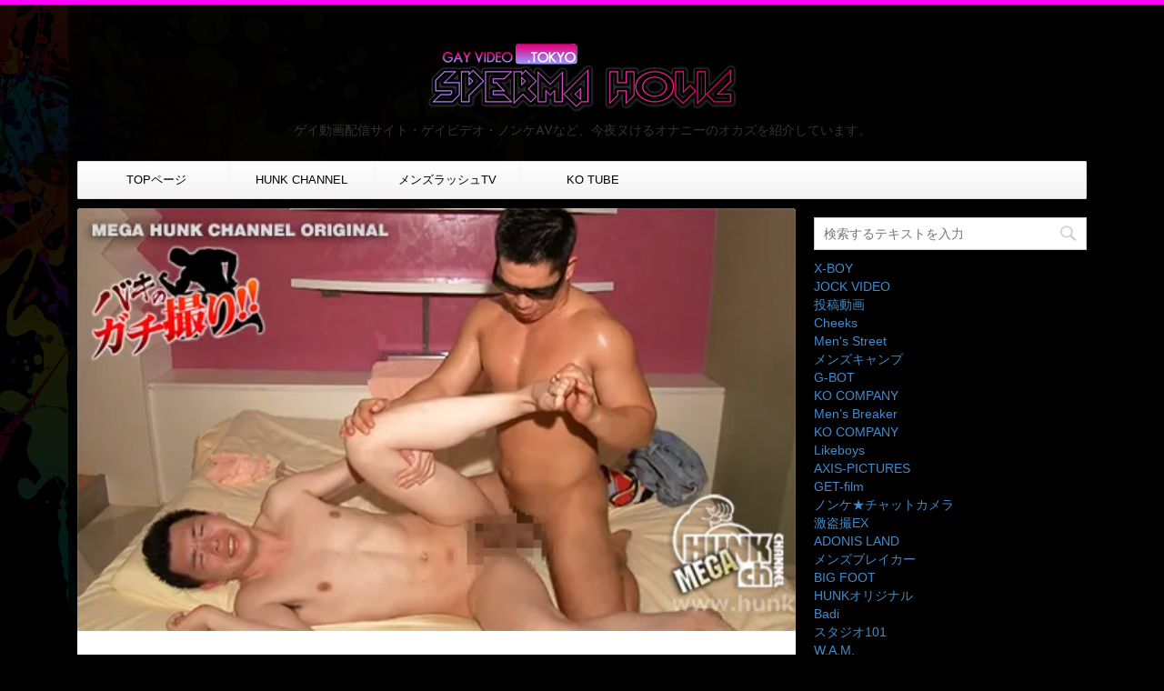

--- FILE ---
content_type: text/html; charset=UTF-8
request_url: https://gayvideo.tokyo/hunk-channel/bkg-0024/
body_size: 18470
content:
<!DOCTYPE html> <!--[if lt IE 7]><html class="ie6" lang="ja"> <![endif]--> <!--[if IE 7]><html class="i7" lang="ja"> <![endif]--> <!--[if IE 8]><html class="ie" lang="ja"> <![endif]--> <!--[if gt IE 8]><!--><html lang="ja"> <!--<![endif]--><head prefix="og: http://ogp.me/ns# fb: http://ogp.me/ns/fb# article: http://ogp.me/ns/article#"><meta charset="UTF-8" ><meta name="viewport" content="width=device-width,initial-scale=1.0,user-scalable=no"><meta name="format-detection" content="telephone=no" ><meta name="twitter:card" content="summary_large_image"><meta name="twitter:card" content="summary_large_image"><meta name="twitter:description" content="三日分の溜まった精子を快感射精!!色白でバランス良く鍛えられた美筋が超エロい!! ... "><meta name="twitter:title" content="硬魔羅バキが容赦ないガチのハメ撮りREAL FUCK!!!程良く鍛えあげられた筋肉がエロいデカマラウケが感じまくってブンブンチンコ振っちゃいます!!!"><meta name="twitter:url" content="https://gayvideo.tokyo/hunk-channel/bkg-0024/"><meta name="twitter:image" content="https://i0.wp.com/gayvideo.tokyo/wp-content/uploads/2017/12/bkg-0024_top.jpg?fit=520%2C306&ssl=1"><meta name="twitter:domain" content="gayvideo.tokyo"><meta name="twitter:image:width" content="520"><meta name="twitter:image:height" content="306"><meta name="twitter:creator" content="@taiki_tokyo"><meta name="twitter:site" content="@taiki_tokyo"><link rel="alternate" type="application/rss+xml" title="【無料ゲイ動画】ゲイビデオTOKYO -SPERMA HOLiC- RSS Feed" href="https://gayvideo.tokyo/feed/" /><link rel="pingback" href="https://gayvideo.tokyo/xmlrpc.php" ><link href='https://fonts.googleapis.com/css?family=Montserrat:400' rel='stylesheet' type='text/css'><link href='https://fonts.googleapis.com/css?family=Josefin+Sans' rel='stylesheet' type='text/css'> <!--[if lt IE 9]> <script src="https://css3-mediaqueries-js.googlecode.com/svn/trunk/css3-mediaqueries.js"></script> <script src="https://gayvideo.tokyo/wp-content/themes/stingerplus/js/html5shiv.js"></script> <![endif]--><!-- <link type="text/css" media="all" href="https://gayvideo.tokyo/wp-content/cache/autoptimize/css/autoptimize_59a1180ab245b80c895db306a48bd110.css" rel="stylesheet" /> -->
<link rel="stylesheet" type="text/css" href="//gayvideo.tokyo/wp-content/cache/wpfc-minified/f5xhu1ww/8f7qs.css" media="all"/><title>硬魔羅バキが容赦ないガチのハメ撮りREAL FUCK!!!程良く鍛えあげられた筋肉がエロいデカマラウケが感じまくってブンブンチンコ振っちゃいます!!! - 【無料ゲイ動画】ゲイビデオTOKYO -SPERMA HOLiC-</title><link rel='dns-prefetch' href='//ajax.googleapis.com' /><link rel='dns-prefetch' href='//s0.wp.com' /><link rel='dns-prefetch' href='//secure.gravatar.com' /><link rel='dns-prefetch' href='//s.w.org' /><link rel='stylesheet' id='font-awesome-css'  href='//maxcdn.bootstrapcdn.com/font-awesome/4.5.0/css/font-awesome.min.css?ver=4.5.0' type='text/css' media='all' /> <script>if (document.location.protocol != "https:") {document.location = document.URL.replace(/^http:/i, "https:");}</script><script type='text/javascript' src='//ajax.googleapis.com/ajax/libs/jquery/1.11.3/jquery.min.js?ver=1.11.3'></script> <!--[if lt IE 8]> <script type='text/javascript' src='https://gayvideo.tokyo/wp-includes/js/json2.min.js?ver=2015-05-03'></script> <![endif]--><link rel='https://api.w.org/' href='https://gayvideo.tokyo/wp-json/' /><link rel='shortlink' href='https://wp.me/p86dq2-4ym' /><link rel="alternate" type="application/json+oembed" href="https://gayvideo.tokyo/wp-json/oembed/1.0/embed?url=https%3A%2F%2Fgayvideo.tokyo%2Fhunk-channel%2Fbkg-0024%2F" /><link rel="alternate" type="text/xml+oembed" href="https://gayvideo.tokyo/wp-json/oembed/1.0/embed?url=https%3A%2F%2Fgayvideo.tokyo%2Fhunk-channel%2Fbkg-0024%2F&#038;format=xml" /> <script	type='text/javascript'>function reaction_buttons_increment_button_ajax(post_id, button){
var already_voted_text = '';
var only_one_vote = false;
var show_after_votes = false;
var use_as_counter = false;
var use_percentages = false;
var buttons = [0];
if(!use_as_counter && jQuery("#reaction_buttons_post" + post_id + " .reaction_button_" + button).hasClass('voted')){
return;
}
if(!use_as_counter){
// remove the href attribute before sending the request to make
// sure no one votes more than once by clicking ten times fast
if(only_one_vote){
// remove all the onclicks from the posts and replace it by the
// alert not to vote twice if set
if(already_voted_text){
jQuery("#reaction_buttons_post" + post_id + " .reaction_button").attr('onclick', 'javascript:alert(\'' + already_voted_text + '\');');
}
else{
jQuery("#reaction_buttons_post" + post_id + " .reaction_button").removeAttr('onclick');
}
}
else{
// remove/replace only on the clicked button
if(already_voted_text){
jQuery("#reaction_buttons_post" + post_id + " .reaction_button_" + button).attr('onclick', 'javascript:alert(\'' + already_voted_text + '\');');
}
else{
jQuery("#reaction_buttons_post" + post_id + " .reaction_button_" + button).removeAttr('onclick');
}
}
}
jQuery.ajax({
type: "post",url: "https://gayvideo.tokyo/wp-admin/admin-ajax.php", dataType: 'json',
data: { action: 'reaction_buttons_increment_button_php', post_id: post_id, button: button, _ajax_nonce: 'f3686a2c6a' },
success: function(data){
if(use_percentages){
var i;
var b;
for(i = 0; i < buttons.length; ++i){
b = buttons[i];
jQuery("#reaction_buttons_post" + post_id + " .reaction_button_" + b + " .count_number").html(data['percentage'][b]);
}
}
else if(show_after_votes){
var i;
var b;
for(i = 0; i < buttons.length; ++i){
b = buttons[i];
jQuery("#reaction_buttons_post" + post_id + " .reaction_button_" + b + " .count_number").html(data['counts'][b]);
}
}
else{
jQuery("#reaction_buttons_post" + post_id + " .reaction_button_" + button + " .count_number").html(data['count']);
}
if(only_one_vote){
jQuery("#reaction_buttons_post" + post_id + " .reaction_button").addClass('voted');
jQuery("#reaction_buttons_post" + post_id + " .reaction_button_" + button).addClass('rb_chosen');
}
else{
jQuery("#reaction_buttons_post" + post_id + " .reaction_button_" + button).addClass('voted');
}
if(show_after_votes){
jQuery("#reaction_buttons_post" + post_id + " .reaction_button .braces").removeAttr('style');
}
}
});
}</script> <link rel='dns-prefetch' href='//v0.wordpress.com'/><link rel='dns-prefetch' href='//i0.wp.com'/><link rel='dns-prefetch' href='//i1.wp.com'/><link rel='dns-prefetch' href='//i2.wp.com'/><meta name="robots" content="index, follow" /><style type="text/css" id="custom-background-css">body.custom-background { background-color: #000000; background-image: url("https://gayvideo.tokyo/wp-content/uploads/2016/11/background.jpg"); background-position: left top; background-size: auto; background-repeat: no-repeat; background-attachment: fixed; }</style> <script>document.documentElement.classList.add(
'jetpack-lazy-images-js-enabled'
);</script> <script>(function (i, s, o, g, r, a, m) {
i['GoogleAnalyticsObject'] = r;
i[r] = i[r] || function () {
(i[r].q = i[r].q || []).push(arguments)
}, i[r].l = 1 * new Date();
a = s.createElement(o),
m = s.getElementsByTagName(o)[0];
a.async = 1;
a.src = g;
m.parentNode.insertBefore(a, m)
})(window, document, 'script', '//www.google-analytics.com/analytics.js', 'ga');
ga('create', 'UA-87383220-1', 'auto');
ga('send', 'pageview');</script> <link rel="stylesheet" href="//maxcdn.bootstrapcdn.com/bootstrap/3.2.0/css/bootstrap.min.css"> <script src="//maxcdn.bootstrapcdn.com/bootstrap/3.2.0/js/bootstrap.min.js"></script> </head><body data-rsssl=1 class="post-template-default single single-post postid-17506 single-format-standard custom-background" ><div id="wrapper" class=""><header id="st-headwide"><div class="clearfix" id="headbox"><nav id="s-navi" class="pcnone"><dl class="acordion"><dt class="trigger"><p><span class="op"><i class="fa fa-bars"></i></span></p></dt><dd class="acordion_tree"><div class="menu-%e3%83%a1%e3%83%8b%e3%83%a5%e3%83%bc-container"><ul id="menu-%e3%83%a1%e3%83%8b%e3%83%a5%e3%83%bc" class="menu"><li id="menu-item-832" class="menu-item menu-item-type-post_type menu-item-object-page menu-item-home current-post-parent menu-item-832"><a href="https://gayvideo.tokyo/">TOPページ</a></li><li id="menu-item-833" class="menu-item menu-item-type-taxonomy menu-item-object-category current-post-ancestor current-menu-parent current-post-parent menu-item-833"><a href="https://gayvideo.tokyo/category/hunk-channel/">HUNK CHANNEL</a></li><li id="menu-item-1178" class="menu-item menu-item-type-taxonomy menu-item-object-category menu-item-1178"><a href="https://gayvideo.tokyo/category/mensrushtv/">メンズラッシュTV</a></li><li id="menu-item-22420" class="menu-item menu-item-type-taxonomy menu-item-object-category menu-item-22420"><a href="https://gayvideo.tokyo/category/kotube/">KO TUBE</a></li></ul></div><div class="clear"></div></dd></dl></nav><div id="header-l"><p class="sitename"><a href="https://gayvideo.tokyo/"><h1><img alt="【無料ゲイ動画】ゲイビデオTOKYO -SPERMA HOLiC-" src="https://gayvideo.tokyo/wp-content/uploads/2016/11/logo.png" alt="【無料ゲイ動画】ゲイビデオTOKYO -SPERMA HOLiC- ザーメン中毒"></h1> </a></p><p class="descr"> ゲイ動画配信サイト・ゲイビデオ・ノンケAVなど、今夜ヌけるオナニーのオカズを紹介しています。</p></div><div id="header-r" class="smanone"></div></div><div id="gazou-wide"><nav class="smanone clearfix"><ul id="menu-%e3%83%a1%e3%83%8b%e3%83%a5%e3%83%bc-1" class="menu"><li class="menu-item menu-item-type-post_type menu-item-object-page menu-item-home current-post-parent menu-item-832"><a href="https://gayvideo.tokyo/">TOPページ</a></li><li class="menu-item menu-item-type-taxonomy menu-item-object-category current-post-ancestor current-menu-parent current-post-parent menu-item-833"><a href="https://gayvideo.tokyo/category/hunk-channel/">HUNK CHANNEL</a></li><li class="menu-item menu-item-type-taxonomy menu-item-object-category menu-item-1178"><a href="https://gayvideo.tokyo/category/mensrushtv/">メンズラッシュTV</a></li><li class="menu-item menu-item-type-taxonomy menu-item-object-category menu-item-22420"><a href="https://gayvideo.tokyo/category/kotube/">KO TUBE</a></li></ul></nav></div></header><div id="content" class="clearfix"><div id="contentInner"><main ><article><div id="post-17506" class="post"><div class="st-eyecatch"><a href="https://www.games-af.com/jump.php?site_id=hnk397&partner_code=aoyamay&url=http://www.hunk-ch.com/movie_detail.php?code=bkg-0024" target="_blank"><img width="520" height="306" src="https://i0.wp.com/gayvideo.tokyo/wp-content/uploads/2017/12/bkg-0024_top.jpg?fit=520%2C306&amp;ssl=1" class="attachment-full size-full wp-post-image jetpack-lazy-image" alt="" data-attachment-id="17528" data-permalink="https://gayvideo.tokyo/hunk-channel/bkg-0024/attachment/bkg-0024_top/" data-orig-file="https://i0.wp.com/gayvideo.tokyo/wp-content/uploads/2017/12/bkg-0024_top.jpg?fit=520%2C306&amp;ssl=1" data-orig-size="520,306" data-comments-opened="0" data-image-meta="{&quot;aperture&quot;:&quot;0&quot;,&quot;credit&quot;:&quot;&quot;,&quot;camera&quot;:&quot;&quot;,&quot;caption&quot;:&quot;&quot;,&quot;created_timestamp&quot;:&quot;0&quot;,&quot;copyright&quot;:&quot;&quot;,&quot;focal_length&quot;:&quot;0&quot;,&quot;iso&quot;:&quot;0&quot;,&quot;shutter_speed&quot;:&quot;0&quot;,&quot;title&quot;:&quot;&quot;,&quot;orientation&quot;:&quot;0&quot;}" data-image-title="bkg-0024_top" data-image-description="" data-medium-file="https://i0.wp.com/gayvideo.tokyo/wp-content/uploads/2017/12/bkg-0024_top.jpg?fit=300%2C177&amp;ssl=1" data-large-file="https://i0.wp.com/gayvideo.tokyo/wp-content/uploads/2017/12/bkg-0024_top.jpg?fit=520%2C306&amp;ssl=1" data-lazy-srcset="https://i0.wp.com/gayvideo.tokyo/wp-content/uploads/2017/12/bkg-0024_top.jpg?w=520&amp;ssl=1 520w, https://i0.wp.com/gayvideo.tokyo/wp-content/uploads/2017/12/bkg-0024_top.jpg?resize=300%2C177&amp;ssl=1 300w" data-lazy-sizes="(max-width: 520px) 100vw, 520px" data-lazy-src="https://i0.wp.com/gayvideo.tokyo/wp-content/uploads/2017/12/bkg-0024_top.jpg?fit=520%2C306&amp;ssl=1&amp;is-pending-load=1" srcset="[data-uri]" /></a></div><div id="breadcrumb"><div itemscope itemtype="http://data-vocabulary.org/Breadcrumb"> <a href="https://gayvideo.tokyo" itemprop="url"> <span itemprop="title">HOME</span> </a> &gt;</div><div itemscope itemtype="http://data-vocabulary.org/Breadcrumb"> <a href="https://gayvideo.tokyo/category/hunk-channel/" itemprop="url"> <span itemprop="title">HUNK CHANNEL</span> </a> &gt;</div><div itemscope itemtype="http://data-vocabulary.org/Breadcrumb"> <a href="https://gayvideo.tokyo/category/hunk-channel/%e3%83%90%e3%82%ad%e3%81%ae%e3%82%ac%e3%83%81%e6%92%ae%e3%82%8a/" itemprop="url"> <span itemprop="title">バキのガチ撮り!!</span> </a> &gt;</div></div><p class="st-catgroup"> <a href="https://gayvideo.tokyo/category/hunk-channel/%e3%83%90%e3%82%ad%e3%81%ae%e3%82%ac%e3%83%81%e6%92%ae%e3%82%8a/" title="View all posts in バキのガチ撮り!!"><span class="catname st-catid189">バキのガチ撮り!!</span></a> <a href="https://gayvideo.tokyo/category/hunk-channel/" title="View all posts in HUNK CHANNEL"><span class="catname st-catid2">HUNK CHANNEL</span></a></p><h1 class="entry-title"><a href="https://www.games-af.com/jump.php?site_id=hnk397&partner_code=aoyamay&url=http://www.hunk-ch.com/movie_detail.php?code=bkg-0024" target="_blank">硬魔羅バキが容赦ないガチのハメ撮りREAL FUCK!!!程良く鍛えあげられた筋肉がエロいデカマラウケが感じまくってブンブンチンコ振っちゃいます!!!</a></h1><div class="blogbox "><p><span class="kdate"><i class="fa fa-pencil" aria-hidden="true"></i> <time class="entry-date date updated" datetime="2017-12-04T23:52:18+09:00"> 2017/12/04 </time> </span></p></div><div class="mainbox"><div class="tiled-gallery type-rectangular tiled-gallery-unresized" data-original-width="640" data-carousel-extra='{&quot;blog_id&quot;:1,&quot;permalink&quot;:&quot;https:\/\/gayvideo.tokyo\/hunk-channel\/bkg-0024\/&quot;,&quot;likes_blog_id&quot;:119692242}' itemscope itemtype="http://schema.org/ImageGallery" ><div class="gallery-row" style="width: 640px; height: 182px;" data-original-width="640" data-original-height="182" ><div class="gallery-group images-1" style="width: 320px; height: 182px;" data-original-width="320" data-original-height="182" ><div class="tiled-gallery-item tiled-gallery-item-large" itemprop="associatedMedia" itemscope itemtype="http://schema.org/ImageObject"> <a href="https://i1.wp.com/gayvideo.tokyo/wp-content/uploads/2017/12/bkg-0024_sub17.jpg?ssl=1" border="0" itemprop="url"><meta itemprop="width" content="316"><meta itemprop="height" content="178"> <img data-attachment-id="17526" data-orig-file="https://gayvideo.tokyo/wp-content/uploads/2017/12/bkg-0024_sub17.jpg" data-orig-size="160,90" data-comments-opened data-image-meta="{&quot;aperture&quot;:&quot;0&quot;,&quot;credit&quot;:&quot;&quot;,&quot;camera&quot;:&quot;&quot;,&quot;caption&quot;:&quot;&quot;,&quot;created_timestamp&quot;:&quot;0&quot;,&quot;copyright&quot;:&quot;&quot;,&quot;focal_length&quot;:&quot;0&quot;,&quot;iso&quot;:&quot;0&quot;,&quot;shutter_speed&quot;:&quot;0&quot;,&quot;title&quot;:&quot;&quot;,&quot;orientation&quot;:&quot;0&quot;}" data-image-title="bkg-0024_sub17" data-image-description data-medium-file="https://i1.wp.com/gayvideo.tokyo/wp-content/uploads/2017/12/bkg-0024_sub17.jpg?fit=160%2C90&#038;ssl=1" data-large-file="https://i1.wp.com/gayvideo.tokyo/wp-content/uploads/2017/12/bkg-0024_sub17.jpg?fit=160%2C90&#038;ssl=1" src="https://i1.wp.com/gayvideo.tokyo/wp-content/uploads/2017/12/bkg-0024_sub17.jpg?w=316&#038;h=178&#038;ssl=1" width="316" height="178" data-original-width="316" data-original-height="178" itemprop="http://schema.org/image" title="bkg-0024_sub17" alt="bkg-0024_sub17" style="width: 316px; height: 178px;" data-lazy-src="https://i1.wp.com/gayvideo.tokyo/wp-content/uploads/2017/12/bkg-0024_sub17.jpg?w=316&amp;is-pending-load=1#038;h=178&#038;ssl=1" srcset="[data-uri]" class=" jetpack-lazy-image"><noscript><img data-attachment-id="17526" data-orig-file="https://gayvideo.tokyo/wp-content/uploads/2017/12/bkg-0024_sub17.jpg" data-orig-size="160,90" data-comments-opened="" data-image-meta="{&quot;aperture&quot;:&quot;0&quot;,&quot;credit&quot;:&quot;&quot;,&quot;camera&quot;:&quot;&quot;,&quot;caption&quot;:&quot;&quot;,&quot;created_timestamp&quot;:&quot;0&quot;,&quot;copyright&quot;:&quot;&quot;,&quot;focal_length&quot;:&quot;0&quot;,&quot;iso&quot;:&quot;0&quot;,&quot;shutter_speed&quot;:&quot;0&quot;,&quot;title&quot;:&quot;&quot;,&quot;orientation&quot;:&quot;0&quot;}" data-image-title="bkg-0024_sub17" data-image-description="" data-medium-file="https://i1.wp.com/gayvideo.tokyo/wp-content/uploads/2017/12/bkg-0024_sub17.jpg?fit=160%2C90&#038;ssl=1" data-large-file="https://i1.wp.com/gayvideo.tokyo/wp-content/uploads/2017/12/bkg-0024_sub17.jpg?fit=160%2C90&#038;ssl=1" src="https://i1.wp.com/gayvideo.tokyo/wp-content/uploads/2017/12/bkg-0024_sub17.jpg?w=316&#038;h=178&#038;ssl=1" width="316" height="178" data-original-width="316" data-original-height="178" itemprop="http://schema.org/image" title="bkg-0024_sub17" alt="bkg-0024_sub17" style="width: 316px; height: 178px;" /></noscript> </a></div></div><div class="gallery-group images-1" style="width: 320px; height: 182px;" data-original-width="320" data-original-height="182" ><div class="tiled-gallery-item tiled-gallery-item-large" itemprop="associatedMedia" itemscope itemtype="http://schema.org/ImageObject"> <a href="https://i2.wp.com/gayvideo.tokyo/wp-content/uploads/2017/12/bkg-0024_sub13.jpg?ssl=1" border="0" itemprop="url"><meta itemprop="width" content="316"><meta itemprop="height" content="178"> <img data-attachment-id="17522" data-orig-file="https://gayvideo.tokyo/wp-content/uploads/2017/12/bkg-0024_sub13.jpg" data-orig-size="160,90" data-comments-opened data-image-meta="{&quot;aperture&quot;:&quot;0&quot;,&quot;credit&quot;:&quot;&quot;,&quot;camera&quot;:&quot;&quot;,&quot;caption&quot;:&quot;&quot;,&quot;created_timestamp&quot;:&quot;0&quot;,&quot;copyright&quot;:&quot;&quot;,&quot;focal_length&quot;:&quot;0&quot;,&quot;iso&quot;:&quot;0&quot;,&quot;shutter_speed&quot;:&quot;0&quot;,&quot;title&quot;:&quot;&quot;,&quot;orientation&quot;:&quot;0&quot;}" data-image-title="bkg-0024_sub13" data-image-description data-medium-file="https://i2.wp.com/gayvideo.tokyo/wp-content/uploads/2017/12/bkg-0024_sub13.jpg?fit=160%2C90&#038;ssl=1" data-large-file="https://i2.wp.com/gayvideo.tokyo/wp-content/uploads/2017/12/bkg-0024_sub13.jpg?fit=160%2C90&#038;ssl=1" src="https://i2.wp.com/gayvideo.tokyo/wp-content/uploads/2017/12/bkg-0024_sub13.jpg?w=316&#038;h=178&#038;ssl=1" width="316" height="178" data-original-width="316" data-original-height="178" itemprop="http://schema.org/image" title="bkg-0024_sub13" alt="bkg-0024_sub13" style="width: 316px; height: 178px;" data-lazy-src="https://i2.wp.com/gayvideo.tokyo/wp-content/uploads/2017/12/bkg-0024_sub13.jpg?w=316&amp;is-pending-load=1#038;h=178&#038;ssl=1" srcset="[data-uri]" class=" jetpack-lazy-image"><noscript><img data-attachment-id="17522" data-orig-file="https://gayvideo.tokyo/wp-content/uploads/2017/12/bkg-0024_sub13.jpg" data-orig-size="160,90" data-comments-opened="" data-image-meta="{&quot;aperture&quot;:&quot;0&quot;,&quot;credit&quot;:&quot;&quot;,&quot;camera&quot;:&quot;&quot;,&quot;caption&quot;:&quot;&quot;,&quot;created_timestamp&quot;:&quot;0&quot;,&quot;copyright&quot;:&quot;&quot;,&quot;focal_length&quot;:&quot;0&quot;,&quot;iso&quot;:&quot;0&quot;,&quot;shutter_speed&quot;:&quot;0&quot;,&quot;title&quot;:&quot;&quot;,&quot;orientation&quot;:&quot;0&quot;}" data-image-title="bkg-0024_sub13" data-image-description="" data-medium-file="https://i2.wp.com/gayvideo.tokyo/wp-content/uploads/2017/12/bkg-0024_sub13.jpg?fit=160%2C90&#038;ssl=1" data-large-file="https://i2.wp.com/gayvideo.tokyo/wp-content/uploads/2017/12/bkg-0024_sub13.jpg?fit=160%2C90&#038;ssl=1" src="https://i2.wp.com/gayvideo.tokyo/wp-content/uploads/2017/12/bkg-0024_sub13.jpg?w=316&#038;h=178&#038;ssl=1" width="316" height="178" data-original-width="316" data-original-height="178" itemprop="http://schema.org/image" title="bkg-0024_sub13" alt="bkg-0024_sub13" style="width: 316px; height: 178px;" /></noscript> </a></div></div></div><div class="gallery-row" style="width: 640px; height: 554px;" data-original-width="640" data-original-height="554" ><div class="gallery-group images-3" style="width: 325px; height: 554px;" data-original-width="325" data-original-height="554" ><div class="tiled-gallery-item tiled-gallery-item-large" itemprop="associatedMedia" itemscope itemtype="http://schema.org/ImageObject"> <a href="https://i1.wp.com/gayvideo.tokyo/wp-content/uploads/2017/12/bkg-0024_sub04.jpg?ssl=1" border="0" itemprop="url"><meta itemprop="width" content="321"><meta itemprop="height" content="181"> <img data-attachment-id="17513" data-orig-file="https://gayvideo.tokyo/wp-content/uploads/2017/12/bkg-0024_sub04.jpg" data-orig-size="160,90" data-comments-opened data-image-meta="{&quot;aperture&quot;:&quot;0&quot;,&quot;credit&quot;:&quot;&quot;,&quot;camera&quot;:&quot;&quot;,&quot;caption&quot;:&quot;&quot;,&quot;created_timestamp&quot;:&quot;0&quot;,&quot;copyright&quot;:&quot;&quot;,&quot;focal_length&quot;:&quot;0&quot;,&quot;iso&quot;:&quot;0&quot;,&quot;shutter_speed&quot;:&quot;0&quot;,&quot;title&quot;:&quot;&quot;,&quot;orientation&quot;:&quot;0&quot;}" data-image-title="bkg-0024_sub04" data-image-description data-medium-file="https://i1.wp.com/gayvideo.tokyo/wp-content/uploads/2017/12/bkg-0024_sub04.jpg?fit=160%2C90&#038;ssl=1" data-large-file="https://i1.wp.com/gayvideo.tokyo/wp-content/uploads/2017/12/bkg-0024_sub04.jpg?fit=160%2C90&#038;ssl=1" src="https://i1.wp.com/gayvideo.tokyo/wp-content/uploads/2017/12/bkg-0024_sub04.jpg?w=321&#038;h=181&#038;ssl=1" width="321" height="181" data-original-width="321" data-original-height="181" itemprop="http://schema.org/image" title="bkg-0024_sub04" alt="bkg-0024_sub04" style="width: 321px; height: 181px;" data-lazy-src="https://i1.wp.com/gayvideo.tokyo/wp-content/uploads/2017/12/bkg-0024_sub04.jpg?w=321&amp;is-pending-load=1#038;h=181&#038;ssl=1" srcset="[data-uri]" class=" jetpack-lazy-image"><noscript><img data-attachment-id="17513" data-orig-file="https://gayvideo.tokyo/wp-content/uploads/2017/12/bkg-0024_sub04.jpg" data-orig-size="160,90" data-comments-opened="" data-image-meta="{&quot;aperture&quot;:&quot;0&quot;,&quot;credit&quot;:&quot;&quot;,&quot;camera&quot;:&quot;&quot;,&quot;caption&quot;:&quot;&quot;,&quot;created_timestamp&quot;:&quot;0&quot;,&quot;copyright&quot;:&quot;&quot;,&quot;focal_length&quot;:&quot;0&quot;,&quot;iso&quot;:&quot;0&quot;,&quot;shutter_speed&quot;:&quot;0&quot;,&quot;title&quot;:&quot;&quot;,&quot;orientation&quot;:&quot;0&quot;}" data-image-title="bkg-0024_sub04" data-image-description="" data-medium-file="https://i1.wp.com/gayvideo.tokyo/wp-content/uploads/2017/12/bkg-0024_sub04.jpg?fit=160%2C90&#038;ssl=1" data-large-file="https://i1.wp.com/gayvideo.tokyo/wp-content/uploads/2017/12/bkg-0024_sub04.jpg?fit=160%2C90&#038;ssl=1" src="https://i1.wp.com/gayvideo.tokyo/wp-content/uploads/2017/12/bkg-0024_sub04.jpg?w=321&#038;h=181&#038;ssl=1" width="321" height="181" data-original-width="321" data-original-height="181" itemprop="http://schema.org/image" title="bkg-0024_sub04" alt="bkg-0024_sub04" style="width: 321px; height: 181px;" /></noscript> </a></div><div class="tiled-gallery-item tiled-gallery-item-large" itemprop="associatedMedia" itemscope itemtype="http://schema.org/ImageObject"> <a href="https://i1.wp.com/gayvideo.tokyo/wp-content/uploads/2017/12/bkg-0024_sub12.jpg?ssl=1" border="0" itemprop="url"><meta itemprop="width" content="321"><meta itemprop="height" content="181"> <img data-attachment-id="17521" data-orig-file="https://gayvideo.tokyo/wp-content/uploads/2017/12/bkg-0024_sub12.jpg" data-orig-size="160,90" data-comments-opened data-image-meta="{&quot;aperture&quot;:&quot;0&quot;,&quot;credit&quot;:&quot;&quot;,&quot;camera&quot;:&quot;&quot;,&quot;caption&quot;:&quot;&quot;,&quot;created_timestamp&quot;:&quot;0&quot;,&quot;copyright&quot;:&quot;&quot;,&quot;focal_length&quot;:&quot;0&quot;,&quot;iso&quot;:&quot;0&quot;,&quot;shutter_speed&quot;:&quot;0&quot;,&quot;title&quot;:&quot;&quot;,&quot;orientation&quot;:&quot;0&quot;}" data-image-title="bkg-0024_sub12" data-image-description data-medium-file="https://i1.wp.com/gayvideo.tokyo/wp-content/uploads/2017/12/bkg-0024_sub12.jpg?fit=160%2C90&#038;ssl=1" data-large-file="https://i1.wp.com/gayvideo.tokyo/wp-content/uploads/2017/12/bkg-0024_sub12.jpg?fit=160%2C90&#038;ssl=1" src="https://i1.wp.com/gayvideo.tokyo/wp-content/uploads/2017/12/bkg-0024_sub12.jpg?w=321&#038;h=181&#038;ssl=1" width="321" height="181" data-original-width="321" data-original-height="181" itemprop="http://schema.org/image" title="bkg-0024_sub12" alt="bkg-0024_sub12" style="width: 321px; height: 181px;" data-lazy-src="https://i1.wp.com/gayvideo.tokyo/wp-content/uploads/2017/12/bkg-0024_sub12.jpg?w=321&amp;is-pending-load=1#038;h=181&#038;ssl=1" srcset="[data-uri]" class=" jetpack-lazy-image"><noscript><img data-attachment-id="17521" data-orig-file="https://gayvideo.tokyo/wp-content/uploads/2017/12/bkg-0024_sub12.jpg" data-orig-size="160,90" data-comments-opened="" data-image-meta="{&quot;aperture&quot;:&quot;0&quot;,&quot;credit&quot;:&quot;&quot;,&quot;camera&quot;:&quot;&quot;,&quot;caption&quot;:&quot;&quot;,&quot;created_timestamp&quot;:&quot;0&quot;,&quot;copyright&quot;:&quot;&quot;,&quot;focal_length&quot;:&quot;0&quot;,&quot;iso&quot;:&quot;0&quot;,&quot;shutter_speed&quot;:&quot;0&quot;,&quot;title&quot;:&quot;&quot;,&quot;orientation&quot;:&quot;0&quot;}" data-image-title="bkg-0024_sub12" data-image-description="" data-medium-file="https://i1.wp.com/gayvideo.tokyo/wp-content/uploads/2017/12/bkg-0024_sub12.jpg?fit=160%2C90&#038;ssl=1" data-large-file="https://i1.wp.com/gayvideo.tokyo/wp-content/uploads/2017/12/bkg-0024_sub12.jpg?fit=160%2C90&#038;ssl=1" src="https://i1.wp.com/gayvideo.tokyo/wp-content/uploads/2017/12/bkg-0024_sub12.jpg?w=321&#038;h=181&#038;ssl=1" width="321" height="181" data-original-width="321" data-original-height="181" itemprop="http://schema.org/image" title="bkg-0024_sub12" alt="bkg-0024_sub12" style="width: 321px; height: 181px;" /></noscript> </a></div><div class="tiled-gallery-item tiled-gallery-item-large" itemprop="associatedMedia" itemscope itemtype="http://schema.org/ImageObject"> <a href="https://i1.wp.com/gayvideo.tokyo/wp-content/uploads/2017/12/bkg-0024_sub06.jpg?ssl=1" border="0" itemprop="url"><meta itemprop="width" content="321"><meta itemprop="height" content="180"> <img data-attachment-id="17515" data-orig-file="https://gayvideo.tokyo/wp-content/uploads/2017/12/bkg-0024_sub06.jpg" data-orig-size="160,90" data-comments-opened data-image-meta="{&quot;aperture&quot;:&quot;0&quot;,&quot;credit&quot;:&quot;&quot;,&quot;camera&quot;:&quot;&quot;,&quot;caption&quot;:&quot;&quot;,&quot;created_timestamp&quot;:&quot;0&quot;,&quot;copyright&quot;:&quot;&quot;,&quot;focal_length&quot;:&quot;0&quot;,&quot;iso&quot;:&quot;0&quot;,&quot;shutter_speed&quot;:&quot;0&quot;,&quot;title&quot;:&quot;&quot;,&quot;orientation&quot;:&quot;0&quot;}" data-image-title="bkg-0024_sub06" data-image-description data-medium-file="https://i1.wp.com/gayvideo.tokyo/wp-content/uploads/2017/12/bkg-0024_sub06.jpg?fit=160%2C90&#038;ssl=1" data-large-file="https://i1.wp.com/gayvideo.tokyo/wp-content/uploads/2017/12/bkg-0024_sub06.jpg?fit=160%2C90&#038;ssl=1" src="https://i1.wp.com/gayvideo.tokyo/wp-content/uploads/2017/12/bkg-0024_sub06.jpg?w=321&#038;h=180&#038;ssl=1" width="321" height="180" data-original-width="321" data-original-height="180" itemprop="http://schema.org/image" title="bkg-0024_sub06" alt="bkg-0024_sub06" style="width: 321px; height: 180px;" data-lazy-src="https://i1.wp.com/gayvideo.tokyo/wp-content/uploads/2017/12/bkg-0024_sub06.jpg?w=321&amp;is-pending-load=1#038;h=180&#038;ssl=1" srcset="[data-uri]" class=" jetpack-lazy-image"><noscript><img data-attachment-id="17515" data-orig-file="https://gayvideo.tokyo/wp-content/uploads/2017/12/bkg-0024_sub06.jpg" data-orig-size="160,90" data-comments-opened="" data-image-meta="{&quot;aperture&quot;:&quot;0&quot;,&quot;credit&quot;:&quot;&quot;,&quot;camera&quot;:&quot;&quot;,&quot;caption&quot;:&quot;&quot;,&quot;created_timestamp&quot;:&quot;0&quot;,&quot;copyright&quot;:&quot;&quot;,&quot;focal_length&quot;:&quot;0&quot;,&quot;iso&quot;:&quot;0&quot;,&quot;shutter_speed&quot;:&quot;0&quot;,&quot;title&quot;:&quot;&quot;,&quot;orientation&quot;:&quot;0&quot;}" data-image-title="bkg-0024_sub06" data-image-description="" data-medium-file="https://i1.wp.com/gayvideo.tokyo/wp-content/uploads/2017/12/bkg-0024_sub06.jpg?fit=160%2C90&#038;ssl=1" data-large-file="https://i1.wp.com/gayvideo.tokyo/wp-content/uploads/2017/12/bkg-0024_sub06.jpg?fit=160%2C90&#038;ssl=1" src="https://i1.wp.com/gayvideo.tokyo/wp-content/uploads/2017/12/bkg-0024_sub06.jpg?w=321&#038;h=180&#038;ssl=1" width="321" height="180" data-original-width="321" data-original-height="180" itemprop="http://schema.org/image" title="bkg-0024_sub06" alt="bkg-0024_sub06" style="width: 321px; height: 180px;" /></noscript> </a></div></div><div class="gallery-group images-1" style="width: 315px; height: 554px;" data-original-width="315" data-original-height="554" ><div class="tiled-gallery-item tiled-gallery-item-large" itemprop="associatedMedia" itemscope itemtype="http://schema.org/ImageObject"> <a href="https://i0.wp.com/gayvideo.tokyo/wp-content/uploads/2017/12/bkg-0024_big01.jpg?ssl=1" border="0" itemprop="url"><meta itemprop="width" content="311"><meta itemprop="height" content="550"> <img data-attachment-id="17507" data-orig-file="https://gayvideo.tokyo/wp-content/uploads/2017/12/bkg-0024_big01.jpg" data-orig-size="380,672" data-comments-opened data-image-meta="{&quot;aperture&quot;:&quot;0&quot;,&quot;credit&quot;:&quot;&quot;,&quot;camera&quot;:&quot;&quot;,&quot;caption&quot;:&quot;&quot;,&quot;created_timestamp&quot;:&quot;0&quot;,&quot;copyright&quot;:&quot;&quot;,&quot;focal_length&quot;:&quot;0&quot;,&quot;iso&quot;:&quot;0&quot;,&quot;shutter_speed&quot;:&quot;0&quot;,&quot;title&quot;:&quot;&quot;,&quot;orientation&quot;:&quot;0&quot;}" data-image-title="bkg-0024_big01" data-image-description data-medium-file="https://i0.wp.com/gayvideo.tokyo/wp-content/uploads/2017/12/bkg-0024_big01.jpg?fit=170%2C300&#038;ssl=1" data-large-file="https://i0.wp.com/gayvideo.tokyo/wp-content/uploads/2017/12/bkg-0024_big01.jpg?fit=380%2C672&#038;ssl=1" src="https://i0.wp.com/gayvideo.tokyo/wp-content/uploads/2017/12/bkg-0024_big01.jpg?w=311&#038;h=550&#038;ssl=1" width="311" height="550" data-original-width="311" data-original-height="550" itemprop="http://schema.org/image" title="bkg-0024_big01" alt="bkg-0024_big01" style="width: 311px; height: 550px;" data-lazy-src="https://i0.wp.com/gayvideo.tokyo/wp-content/uploads/2017/12/bkg-0024_big01.jpg?w=311&amp;is-pending-load=1#038;h=550&#038;ssl=1" srcset="[data-uri]" class=" jetpack-lazy-image"><noscript><img data-attachment-id="17507" data-orig-file="https://gayvideo.tokyo/wp-content/uploads/2017/12/bkg-0024_big01.jpg" data-orig-size="380,672" data-comments-opened="" data-image-meta="{&quot;aperture&quot;:&quot;0&quot;,&quot;credit&quot;:&quot;&quot;,&quot;camera&quot;:&quot;&quot;,&quot;caption&quot;:&quot;&quot;,&quot;created_timestamp&quot;:&quot;0&quot;,&quot;copyright&quot;:&quot;&quot;,&quot;focal_length&quot;:&quot;0&quot;,&quot;iso&quot;:&quot;0&quot;,&quot;shutter_speed&quot;:&quot;0&quot;,&quot;title&quot;:&quot;&quot;,&quot;orientation&quot;:&quot;0&quot;}" data-image-title="bkg-0024_big01" data-image-description="" data-medium-file="https://i0.wp.com/gayvideo.tokyo/wp-content/uploads/2017/12/bkg-0024_big01.jpg?fit=170%2C300&#038;ssl=1" data-large-file="https://i0.wp.com/gayvideo.tokyo/wp-content/uploads/2017/12/bkg-0024_big01.jpg?fit=380%2C672&#038;ssl=1" src="https://i0.wp.com/gayvideo.tokyo/wp-content/uploads/2017/12/bkg-0024_big01.jpg?w=311&#038;h=550&#038;ssl=1" width="311" height="550" data-original-width="311" data-original-height="550" itemprop="http://schema.org/image" title="bkg-0024_big01" alt="bkg-0024_big01" style="width: 311px; height: 550px;" /></noscript> </a></div></div></div><div class="gallery-row" style="width: 640px; height: 156px;" data-original-width="640" data-original-height="156" ><div class="gallery-group images-1" style="width: 274px; height: 156px;" data-original-width="274" data-original-height="156" ><div class="tiled-gallery-item tiled-gallery-item-large" itemprop="associatedMedia" itemscope itemtype="http://schema.org/ImageObject"> <a href="https://i1.wp.com/gayvideo.tokyo/wp-content/uploads/2017/12/bkg-0024_sub15.jpg?ssl=1" border="0" itemprop="url"><meta itemprop="width" content="270"><meta itemprop="height" content="152"> <img data-attachment-id="17524" data-orig-file="https://gayvideo.tokyo/wp-content/uploads/2017/12/bkg-0024_sub15.jpg" data-orig-size="160,90" data-comments-opened data-image-meta="{&quot;aperture&quot;:&quot;0&quot;,&quot;credit&quot;:&quot;&quot;,&quot;camera&quot;:&quot;&quot;,&quot;caption&quot;:&quot;&quot;,&quot;created_timestamp&quot;:&quot;0&quot;,&quot;copyright&quot;:&quot;&quot;,&quot;focal_length&quot;:&quot;0&quot;,&quot;iso&quot;:&quot;0&quot;,&quot;shutter_speed&quot;:&quot;0&quot;,&quot;title&quot;:&quot;&quot;,&quot;orientation&quot;:&quot;0&quot;}" data-image-title="bkg-0024_sub15" data-image-description data-medium-file="https://i1.wp.com/gayvideo.tokyo/wp-content/uploads/2017/12/bkg-0024_sub15.jpg?fit=160%2C90&#038;ssl=1" data-large-file="https://i1.wp.com/gayvideo.tokyo/wp-content/uploads/2017/12/bkg-0024_sub15.jpg?fit=160%2C90&#038;ssl=1" src="https://i1.wp.com/gayvideo.tokyo/wp-content/uploads/2017/12/bkg-0024_sub15.jpg?w=270&#038;h=152&#038;ssl=1" width="270" height="152" data-original-width="270" data-original-height="152" itemprop="http://schema.org/image" title="bkg-0024_sub15" alt="bkg-0024_sub15" style="width: 270px; height: 152px;" data-lazy-src="https://i1.wp.com/gayvideo.tokyo/wp-content/uploads/2017/12/bkg-0024_sub15.jpg?w=270&amp;is-pending-load=1#038;h=152&#038;ssl=1" srcset="[data-uri]" class=" jetpack-lazy-image"><noscript><img data-attachment-id="17524" data-orig-file="https://gayvideo.tokyo/wp-content/uploads/2017/12/bkg-0024_sub15.jpg" data-orig-size="160,90" data-comments-opened="" data-image-meta="{&quot;aperture&quot;:&quot;0&quot;,&quot;credit&quot;:&quot;&quot;,&quot;camera&quot;:&quot;&quot;,&quot;caption&quot;:&quot;&quot;,&quot;created_timestamp&quot;:&quot;0&quot;,&quot;copyright&quot;:&quot;&quot;,&quot;focal_length&quot;:&quot;0&quot;,&quot;iso&quot;:&quot;0&quot;,&quot;shutter_speed&quot;:&quot;0&quot;,&quot;title&quot;:&quot;&quot;,&quot;orientation&quot;:&quot;0&quot;}" data-image-title="bkg-0024_sub15" data-image-description="" data-medium-file="https://i1.wp.com/gayvideo.tokyo/wp-content/uploads/2017/12/bkg-0024_sub15.jpg?fit=160%2C90&#038;ssl=1" data-large-file="https://i1.wp.com/gayvideo.tokyo/wp-content/uploads/2017/12/bkg-0024_sub15.jpg?fit=160%2C90&#038;ssl=1" src="https://i1.wp.com/gayvideo.tokyo/wp-content/uploads/2017/12/bkg-0024_sub15.jpg?w=270&#038;h=152&#038;ssl=1" width="270" height="152" data-original-width="270" data-original-height="152" itemprop="http://schema.org/image" title="bkg-0024_sub15" alt="bkg-0024_sub15" style="width: 270px; height: 152px;" /></noscript> </a></div></div><div class="gallery-group images-1" style="width: 92px; height: 156px;" data-original-width="92" data-original-height="156" ><div class="tiled-gallery-item tiled-gallery-item-small" itemprop="associatedMedia" itemscope itemtype="http://schema.org/ImageObject"> <a href="https://i0.wp.com/gayvideo.tokyo/wp-content/uploads/2017/12/bkg-0024_big03.jpg?ssl=1" border="0" itemprop="url"><meta itemprop="width" content="88"><meta itemprop="height" content="152"> <img data-attachment-id="17509" data-orig-file="https://gayvideo.tokyo/wp-content/uploads/2017/12/bkg-0024_big03.jpg" data-orig-size="380,653" data-comments-opened data-image-meta="{&quot;aperture&quot;:&quot;0&quot;,&quot;credit&quot;:&quot;&quot;,&quot;camera&quot;:&quot;&quot;,&quot;caption&quot;:&quot;&quot;,&quot;created_timestamp&quot;:&quot;0&quot;,&quot;copyright&quot;:&quot;&quot;,&quot;focal_length&quot;:&quot;0&quot;,&quot;iso&quot;:&quot;0&quot;,&quot;shutter_speed&quot;:&quot;0&quot;,&quot;title&quot;:&quot;&quot;,&quot;orientation&quot;:&quot;0&quot;}" data-image-title="bkg-0024_big03" data-image-description data-medium-file="https://i0.wp.com/gayvideo.tokyo/wp-content/uploads/2017/12/bkg-0024_big03.jpg?fit=175%2C300&#038;ssl=1" data-large-file="https://i0.wp.com/gayvideo.tokyo/wp-content/uploads/2017/12/bkg-0024_big03.jpg?fit=380%2C653&#038;ssl=1" src="https://i0.wp.com/gayvideo.tokyo/wp-content/uploads/2017/12/bkg-0024_big03.jpg?w=88&#038;h=152&#038;ssl=1" width="88" height="152" data-original-width="88" data-original-height="152" itemprop="http://schema.org/image" title="bkg-0024_big03" alt="bkg-0024_big03" style="width: 88px; height: 152px;" data-lazy-src="https://i0.wp.com/gayvideo.tokyo/wp-content/uploads/2017/12/bkg-0024_big03.jpg?w=88&amp;is-pending-load=1#038;h=152&#038;ssl=1" srcset="[data-uri]" class=" jetpack-lazy-image"><noscript><img data-attachment-id="17509" data-orig-file="https://gayvideo.tokyo/wp-content/uploads/2017/12/bkg-0024_big03.jpg" data-orig-size="380,653" data-comments-opened="" data-image-meta="{&quot;aperture&quot;:&quot;0&quot;,&quot;credit&quot;:&quot;&quot;,&quot;camera&quot;:&quot;&quot;,&quot;caption&quot;:&quot;&quot;,&quot;created_timestamp&quot;:&quot;0&quot;,&quot;copyright&quot;:&quot;&quot;,&quot;focal_length&quot;:&quot;0&quot;,&quot;iso&quot;:&quot;0&quot;,&quot;shutter_speed&quot;:&quot;0&quot;,&quot;title&quot;:&quot;&quot;,&quot;orientation&quot;:&quot;0&quot;}" data-image-title="bkg-0024_big03" data-image-description="" data-medium-file="https://i0.wp.com/gayvideo.tokyo/wp-content/uploads/2017/12/bkg-0024_big03.jpg?fit=175%2C300&#038;ssl=1" data-large-file="https://i0.wp.com/gayvideo.tokyo/wp-content/uploads/2017/12/bkg-0024_big03.jpg?fit=380%2C653&#038;ssl=1" src="https://i0.wp.com/gayvideo.tokyo/wp-content/uploads/2017/12/bkg-0024_big03.jpg?w=88&#038;h=152&#038;ssl=1" width="88" height="152" data-original-width="88" data-original-height="152" itemprop="http://schema.org/image" title="bkg-0024_big03" alt="bkg-0024_big03" style="width: 88px; height: 152px;" /></noscript> </a></div></div><div class="gallery-group images-1" style="width: 274px; height: 156px;" data-original-width="274" data-original-height="156" ><div class="tiled-gallery-item tiled-gallery-item-large" itemprop="associatedMedia" itemscope itemtype="http://schema.org/ImageObject"> <a href="https://i0.wp.com/gayvideo.tokyo/wp-content/uploads/2017/12/bkg-0024_sub11.jpg?ssl=1" border="0" itemprop="url"><meta itemprop="width" content="270"><meta itemprop="height" content="152"> <img data-attachment-id="17520" data-orig-file="https://gayvideo.tokyo/wp-content/uploads/2017/12/bkg-0024_sub11.jpg" data-orig-size="160,90" data-comments-opened data-image-meta="{&quot;aperture&quot;:&quot;0&quot;,&quot;credit&quot;:&quot;&quot;,&quot;camera&quot;:&quot;&quot;,&quot;caption&quot;:&quot;&quot;,&quot;created_timestamp&quot;:&quot;0&quot;,&quot;copyright&quot;:&quot;&quot;,&quot;focal_length&quot;:&quot;0&quot;,&quot;iso&quot;:&quot;0&quot;,&quot;shutter_speed&quot;:&quot;0&quot;,&quot;title&quot;:&quot;&quot;,&quot;orientation&quot;:&quot;0&quot;}" data-image-title="bkg-0024_sub11" data-image-description data-medium-file="https://i0.wp.com/gayvideo.tokyo/wp-content/uploads/2017/12/bkg-0024_sub11.jpg?fit=160%2C90&#038;ssl=1" data-large-file="https://i0.wp.com/gayvideo.tokyo/wp-content/uploads/2017/12/bkg-0024_sub11.jpg?fit=160%2C90&#038;ssl=1" src="https://i0.wp.com/gayvideo.tokyo/wp-content/uploads/2017/12/bkg-0024_sub11.jpg?w=270&#038;h=152&#038;ssl=1" width="270" height="152" data-original-width="270" data-original-height="152" itemprop="http://schema.org/image" title="bkg-0024_sub11" alt="bkg-0024_sub11" style="width: 270px; height: 152px;" data-lazy-src="https://i0.wp.com/gayvideo.tokyo/wp-content/uploads/2017/12/bkg-0024_sub11.jpg?w=270&amp;is-pending-load=1#038;h=152&#038;ssl=1" srcset="[data-uri]" class=" jetpack-lazy-image"><noscript><img data-attachment-id="17520" data-orig-file="https://gayvideo.tokyo/wp-content/uploads/2017/12/bkg-0024_sub11.jpg" data-orig-size="160,90" data-comments-opened="" data-image-meta="{&quot;aperture&quot;:&quot;0&quot;,&quot;credit&quot;:&quot;&quot;,&quot;camera&quot;:&quot;&quot;,&quot;caption&quot;:&quot;&quot;,&quot;created_timestamp&quot;:&quot;0&quot;,&quot;copyright&quot;:&quot;&quot;,&quot;focal_length&quot;:&quot;0&quot;,&quot;iso&quot;:&quot;0&quot;,&quot;shutter_speed&quot;:&quot;0&quot;,&quot;title&quot;:&quot;&quot;,&quot;orientation&quot;:&quot;0&quot;}" data-image-title="bkg-0024_sub11" data-image-description="" data-medium-file="https://i0.wp.com/gayvideo.tokyo/wp-content/uploads/2017/12/bkg-0024_sub11.jpg?fit=160%2C90&#038;ssl=1" data-large-file="https://i0.wp.com/gayvideo.tokyo/wp-content/uploads/2017/12/bkg-0024_sub11.jpg?fit=160%2C90&#038;ssl=1" src="https://i0.wp.com/gayvideo.tokyo/wp-content/uploads/2017/12/bkg-0024_sub11.jpg?w=270&#038;h=152&#038;ssl=1" width="270" height="152" data-original-width="270" data-original-height="152" itemprop="http://schema.org/image" title="bkg-0024_sub11" alt="bkg-0024_sub11" style="width: 270px; height: 152px;" /></noscript> </a></div></div></div><div class="gallery-row" style="width: 640px; height: 182px;" data-original-width="640" data-original-height="182" ><div class="gallery-group images-1" style="width: 320px; height: 182px;" data-original-width="320" data-original-height="182" ><div class="tiled-gallery-item tiled-gallery-item-large" itemprop="associatedMedia" itemscope itemtype="http://schema.org/ImageObject"> <a href="https://i0.wp.com/gayvideo.tokyo/wp-content/uploads/2017/12/bkg-0024_sub07.jpg?ssl=1" border="0" itemprop="url"><meta itemprop="width" content="316"><meta itemprop="height" content="178"> <img data-attachment-id="17516" data-orig-file="https://gayvideo.tokyo/wp-content/uploads/2017/12/bkg-0024_sub07.jpg" data-orig-size="160,90" data-comments-opened data-image-meta="{&quot;aperture&quot;:&quot;0&quot;,&quot;credit&quot;:&quot;&quot;,&quot;camera&quot;:&quot;&quot;,&quot;caption&quot;:&quot;&quot;,&quot;created_timestamp&quot;:&quot;0&quot;,&quot;copyright&quot;:&quot;&quot;,&quot;focal_length&quot;:&quot;0&quot;,&quot;iso&quot;:&quot;0&quot;,&quot;shutter_speed&quot;:&quot;0&quot;,&quot;title&quot;:&quot;&quot;,&quot;orientation&quot;:&quot;0&quot;}" data-image-title="bkg-0024_sub07" data-image-description data-medium-file="https://i0.wp.com/gayvideo.tokyo/wp-content/uploads/2017/12/bkg-0024_sub07.jpg?fit=160%2C90&#038;ssl=1" data-large-file="https://i0.wp.com/gayvideo.tokyo/wp-content/uploads/2017/12/bkg-0024_sub07.jpg?fit=160%2C90&#038;ssl=1" src="https://i0.wp.com/gayvideo.tokyo/wp-content/uploads/2017/12/bkg-0024_sub07.jpg?w=316&#038;h=178&#038;ssl=1" width="316" height="178" data-original-width="316" data-original-height="178" itemprop="http://schema.org/image" title="bkg-0024_sub07" alt="bkg-0024_sub07" style="width: 316px; height: 178px;" data-lazy-src="https://i0.wp.com/gayvideo.tokyo/wp-content/uploads/2017/12/bkg-0024_sub07.jpg?w=316&amp;is-pending-load=1#038;h=178&#038;ssl=1" srcset="[data-uri]" class=" jetpack-lazy-image"><noscript><img data-attachment-id="17516" data-orig-file="https://gayvideo.tokyo/wp-content/uploads/2017/12/bkg-0024_sub07.jpg" data-orig-size="160,90" data-comments-opened="" data-image-meta="{&quot;aperture&quot;:&quot;0&quot;,&quot;credit&quot;:&quot;&quot;,&quot;camera&quot;:&quot;&quot;,&quot;caption&quot;:&quot;&quot;,&quot;created_timestamp&quot;:&quot;0&quot;,&quot;copyright&quot;:&quot;&quot;,&quot;focal_length&quot;:&quot;0&quot;,&quot;iso&quot;:&quot;0&quot;,&quot;shutter_speed&quot;:&quot;0&quot;,&quot;title&quot;:&quot;&quot;,&quot;orientation&quot;:&quot;0&quot;}" data-image-title="bkg-0024_sub07" data-image-description="" data-medium-file="https://i0.wp.com/gayvideo.tokyo/wp-content/uploads/2017/12/bkg-0024_sub07.jpg?fit=160%2C90&#038;ssl=1" data-large-file="https://i0.wp.com/gayvideo.tokyo/wp-content/uploads/2017/12/bkg-0024_sub07.jpg?fit=160%2C90&#038;ssl=1" src="https://i0.wp.com/gayvideo.tokyo/wp-content/uploads/2017/12/bkg-0024_sub07.jpg?w=316&#038;h=178&#038;ssl=1" width="316" height="178" data-original-width="316" data-original-height="178" itemprop="http://schema.org/image" title="bkg-0024_sub07" alt="bkg-0024_sub07" style="width: 316px; height: 178px;" /></noscript> </a></div></div><div class="gallery-group images-1" style="width: 320px; height: 182px;" data-original-width="320" data-original-height="182" ><div class="tiled-gallery-item tiled-gallery-item-large" itemprop="associatedMedia" itemscope itemtype="http://schema.org/ImageObject"> <a href="https://i1.wp.com/gayvideo.tokyo/wp-content/uploads/2017/12/bkg-0024_sub10.jpg?ssl=1" border="0" itemprop="url"><meta itemprop="width" content="316"><meta itemprop="height" content="178"> <img data-attachment-id="17519" data-orig-file="https://gayvideo.tokyo/wp-content/uploads/2017/12/bkg-0024_sub10.jpg" data-orig-size="160,90" data-comments-opened data-image-meta="{&quot;aperture&quot;:&quot;0&quot;,&quot;credit&quot;:&quot;&quot;,&quot;camera&quot;:&quot;&quot;,&quot;caption&quot;:&quot;&quot;,&quot;created_timestamp&quot;:&quot;0&quot;,&quot;copyright&quot;:&quot;&quot;,&quot;focal_length&quot;:&quot;0&quot;,&quot;iso&quot;:&quot;0&quot;,&quot;shutter_speed&quot;:&quot;0&quot;,&quot;title&quot;:&quot;&quot;,&quot;orientation&quot;:&quot;0&quot;}" data-image-title="bkg-0024_sub10" data-image-description data-medium-file="https://i1.wp.com/gayvideo.tokyo/wp-content/uploads/2017/12/bkg-0024_sub10.jpg?fit=160%2C90&#038;ssl=1" data-large-file="https://i1.wp.com/gayvideo.tokyo/wp-content/uploads/2017/12/bkg-0024_sub10.jpg?fit=160%2C90&#038;ssl=1" src="https://i1.wp.com/gayvideo.tokyo/wp-content/uploads/2017/12/bkg-0024_sub10.jpg?w=316&#038;h=178&#038;ssl=1" width="316" height="178" data-original-width="316" data-original-height="178" itemprop="http://schema.org/image" title="bkg-0024_sub10" alt="bkg-0024_sub10" style="width: 316px; height: 178px;" data-lazy-src="https://i1.wp.com/gayvideo.tokyo/wp-content/uploads/2017/12/bkg-0024_sub10.jpg?w=316&amp;is-pending-load=1#038;h=178&#038;ssl=1" srcset="[data-uri]" class=" jetpack-lazy-image"><noscript><img data-attachment-id="17519" data-orig-file="https://gayvideo.tokyo/wp-content/uploads/2017/12/bkg-0024_sub10.jpg" data-orig-size="160,90" data-comments-opened="" data-image-meta="{&quot;aperture&quot;:&quot;0&quot;,&quot;credit&quot;:&quot;&quot;,&quot;camera&quot;:&quot;&quot;,&quot;caption&quot;:&quot;&quot;,&quot;created_timestamp&quot;:&quot;0&quot;,&quot;copyright&quot;:&quot;&quot;,&quot;focal_length&quot;:&quot;0&quot;,&quot;iso&quot;:&quot;0&quot;,&quot;shutter_speed&quot;:&quot;0&quot;,&quot;title&quot;:&quot;&quot;,&quot;orientation&quot;:&quot;0&quot;}" data-image-title="bkg-0024_sub10" data-image-description="" data-medium-file="https://i1.wp.com/gayvideo.tokyo/wp-content/uploads/2017/12/bkg-0024_sub10.jpg?fit=160%2C90&#038;ssl=1" data-large-file="https://i1.wp.com/gayvideo.tokyo/wp-content/uploads/2017/12/bkg-0024_sub10.jpg?fit=160%2C90&#038;ssl=1" src="https://i1.wp.com/gayvideo.tokyo/wp-content/uploads/2017/12/bkg-0024_sub10.jpg?w=316&#038;h=178&#038;ssl=1" width="316" height="178" data-original-width="316" data-original-height="178" itemprop="http://schema.org/image" title="bkg-0024_sub10" alt="bkg-0024_sub10" style="width: 316px; height: 178px;" /></noscript> </a></div></div></div><div class="gallery-row" style="width: 640px; height: 446px;" data-original-width="640" data-original-height="446" ><div class="gallery-group images-2" style="width: 384px; height: 446px;" data-original-width="384" data-original-height="446" ><div class="tiled-gallery-item tiled-gallery-item-large" itemprop="associatedMedia" itemscope itemtype="http://schema.org/ImageObject"> <a href="https://i0.wp.com/gayvideo.tokyo/wp-content/uploads/2017/12/bkg-0024_top.jpg?ssl=1" border="0" itemprop="url"><meta itemprop="width" content="380"><meta itemprop="height" content="224"> <img data-attachment-id="17528" data-orig-file="https://gayvideo.tokyo/wp-content/uploads/2017/12/bkg-0024_top.jpg" data-orig-size="520,306" data-comments-opened data-image-meta="{&quot;aperture&quot;:&quot;0&quot;,&quot;credit&quot;:&quot;&quot;,&quot;camera&quot;:&quot;&quot;,&quot;caption&quot;:&quot;&quot;,&quot;created_timestamp&quot;:&quot;0&quot;,&quot;copyright&quot;:&quot;&quot;,&quot;focal_length&quot;:&quot;0&quot;,&quot;iso&quot;:&quot;0&quot;,&quot;shutter_speed&quot;:&quot;0&quot;,&quot;title&quot;:&quot;&quot;,&quot;orientation&quot;:&quot;0&quot;}" data-image-title="bkg-0024_top" data-image-description data-medium-file="https://i0.wp.com/gayvideo.tokyo/wp-content/uploads/2017/12/bkg-0024_top.jpg?fit=300%2C177&#038;ssl=1" data-large-file="https://i0.wp.com/gayvideo.tokyo/wp-content/uploads/2017/12/bkg-0024_top.jpg?fit=520%2C306&#038;ssl=1" src="https://i0.wp.com/gayvideo.tokyo/wp-content/uploads/2017/12/bkg-0024_top.jpg?w=380&#038;h=224&#038;ssl=1" width="380" height="224" data-original-width="380" data-original-height="224" itemprop="http://schema.org/image" title="bkg-0024_top" alt="bkg-0024_top" style="width: 380px; height: 224px;" data-lazy-src="https://i0.wp.com/gayvideo.tokyo/wp-content/uploads/2017/12/bkg-0024_top.jpg?w=380&amp;is-pending-load=1#038;h=224&#038;ssl=1" srcset="[data-uri]" class=" jetpack-lazy-image"><noscript><img data-attachment-id="17528" data-orig-file="https://gayvideo.tokyo/wp-content/uploads/2017/12/bkg-0024_top.jpg" data-orig-size="520,306" data-comments-opened="" data-image-meta="{&quot;aperture&quot;:&quot;0&quot;,&quot;credit&quot;:&quot;&quot;,&quot;camera&quot;:&quot;&quot;,&quot;caption&quot;:&quot;&quot;,&quot;created_timestamp&quot;:&quot;0&quot;,&quot;copyright&quot;:&quot;&quot;,&quot;focal_length&quot;:&quot;0&quot;,&quot;iso&quot;:&quot;0&quot;,&quot;shutter_speed&quot;:&quot;0&quot;,&quot;title&quot;:&quot;&quot;,&quot;orientation&quot;:&quot;0&quot;}" data-image-title="bkg-0024_top" data-image-description="" data-medium-file="https://i0.wp.com/gayvideo.tokyo/wp-content/uploads/2017/12/bkg-0024_top.jpg?fit=300%2C177&#038;ssl=1" data-large-file="https://i0.wp.com/gayvideo.tokyo/wp-content/uploads/2017/12/bkg-0024_top.jpg?fit=520%2C306&#038;ssl=1" src="https://i0.wp.com/gayvideo.tokyo/wp-content/uploads/2017/12/bkg-0024_top.jpg?w=380&#038;h=224&#038;ssl=1" width="380" height="224" data-original-width="380" data-original-height="224" itemprop="http://schema.org/image" title="bkg-0024_top" alt="bkg-0024_top" style="width: 380px; height: 224px;" /></noscript> </a></div><div class="tiled-gallery-item tiled-gallery-item-large" itemprop="associatedMedia" itemscope itemtype="http://schema.org/ImageObject"> <a href="https://i0.wp.com/gayvideo.tokyo/wp-content/uploads/2017/12/bkg-0024_sub16.jpg?ssl=1" border="0" itemprop="url"><meta itemprop="width" content="380"><meta itemprop="height" content="214"> <img data-attachment-id="17525" data-orig-file="https://gayvideo.tokyo/wp-content/uploads/2017/12/bkg-0024_sub16.jpg" data-orig-size="160,90" data-comments-opened data-image-meta="{&quot;aperture&quot;:&quot;0&quot;,&quot;credit&quot;:&quot;&quot;,&quot;camera&quot;:&quot;&quot;,&quot;caption&quot;:&quot;&quot;,&quot;created_timestamp&quot;:&quot;0&quot;,&quot;copyright&quot;:&quot;&quot;,&quot;focal_length&quot;:&quot;0&quot;,&quot;iso&quot;:&quot;0&quot;,&quot;shutter_speed&quot;:&quot;0&quot;,&quot;title&quot;:&quot;&quot;,&quot;orientation&quot;:&quot;0&quot;}" data-image-title="bkg-0024_sub16" data-image-description data-medium-file="https://i0.wp.com/gayvideo.tokyo/wp-content/uploads/2017/12/bkg-0024_sub16.jpg?fit=160%2C90&#038;ssl=1" data-large-file="https://i0.wp.com/gayvideo.tokyo/wp-content/uploads/2017/12/bkg-0024_sub16.jpg?fit=160%2C90&#038;ssl=1" src="https://i0.wp.com/gayvideo.tokyo/wp-content/uploads/2017/12/bkg-0024_sub16.jpg?w=380&#038;h=214&#038;ssl=1" width="380" height="214" data-original-width="380" data-original-height="214" itemprop="http://schema.org/image" title="bkg-0024_sub16" alt="bkg-0024_sub16" style="width: 380px; height: 214px;" data-lazy-src="https://i0.wp.com/gayvideo.tokyo/wp-content/uploads/2017/12/bkg-0024_sub16.jpg?w=380&amp;is-pending-load=1#038;h=214&#038;ssl=1" srcset="[data-uri]" class=" jetpack-lazy-image"><noscript><img data-attachment-id="17525" data-orig-file="https://gayvideo.tokyo/wp-content/uploads/2017/12/bkg-0024_sub16.jpg" data-orig-size="160,90" data-comments-opened="" data-image-meta="{&quot;aperture&quot;:&quot;0&quot;,&quot;credit&quot;:&quot;&quot;,&quot;camera&quot;:&quot;&quot;,&quot;caption&quot;:&quot;&quot;,&quot;created_timestamp&quot;:&quot;0&quot;,&quot;copyright&quot;:&quot;&quot;,&quot;focal_length&quot;:&quot;0&quot;,&quot;iso&quot;:&quot;0&quot;,&quot;shutter_speed&quot;:&quot;0&quot;,&quot;title&quot;:&quot;&quot;,&quot;orientation&quot;:&quot;0&quot;}" data-image-title="bkg-0024_sub16" data-image-description="" data-medium-file="https://i0.wp.com/gayvideo.tokyo/wp-content/uploads/2017/12/bkg-0024_sub16.jpg?fit=160%2C90&#038;ssl=1" data-large-file="https://i0.wp.com/gayvideo.tokyo/wp-content/uploads/2017/12/bkg-0024_sub16.jpg?fit=160%2C90&#038;ssl=1" src="https://i0.wp.com/gayvideo.tokyo/wp-content/uploads/2017/12/bkg-0024_sub16.jpg?w=380&#038;h=214&#038;ssl=1" width="380" height="214" data-original-width="380" data-original-height="214" itemprop="http://schema.org/image" title="bkg-0024_sub16" alt="bkg-0024_sub16" style="width: 380px; height: 214px;" /></noscript> </a></div></div><div class="gallery-group images-1" style="width: 256px; height: 446px;" data-original-width="256" data-original-height="446" ><div class="tiled-gallery-item tiled-gallery-item-large" itemprop="associatedMedia" itemscope itemtype="http://schema.org/ImageObject"> <a href="https://i0.wp.com/gayvideo.tokyo/wp-content/uploads/2017/12/bkg-0024_big02.jpg?ssl=1" border="0" itemprop="url"><meta itemprop="width" content="252"><meta itemprop="height" content="442"> <img data-attachment-id="17508" data-orig-file="https://gayvideo.tokyo/wp-content/uploads/2017/12/bkg-0024_big02.jpg" data-orig-size="380,667" data-comments-opened data-image-meta="{&quot;aperture&quot;:&quot;0&quot;,&quot;credit&quot;:&quot;&quot;,&quot;camera&quot;:&quot;&quot;,&quot;caption&quot;:&quot;&quot;,&quot;created_timestamp&quot;:&quot;0&quot;,&quot;copyright&quot;:&quot;&quot;,&quot;focal_length&quot;:&quot;0&quot;,&quot;iso&quot;:&quot;0&quot;,&quot;shutter_speed&quot;:&quot;0&quot;,&quot;title&quot;:&quot;&quot;,&quot;orientation&quot;:&quot;0&quot;}" data-image-title="bkg-0024_big02" data-image-description data-medium-file="https://i0.wp.com/gayvideo.tokyo/wp-content/uploads/2017/12/bkg-0024_big02.jpg?fit=171%2C300&#038;ssl=1" data-large-file="https://i0.wp.com/gayvideo.tokyo/wp-content/uploads/2017/12/bkg-0024_big02.jpg?fit=380%2C667&#038;ssl=1" src="https://i0.wp.com/gayvideo.tokyo/wp-content/uploads/2017/12/bkg-0024_big02.jpg?w=252&#038;h=442&#038;ssl=1" width="252" height="442" data-original-width="252" data-original-height="442" itemprop="http://schema.org/image" title="bkg-0024_big02" alt="bkg-0024_big02" style="width: 252px; height: 442px;" data-lazy-src="https://i0.wp.com/gayvideo.tokyo/wp-content/uploads/2017/12/bkg-0024_big02.jpg?w=252&amp;is-pending-load=1#038;h=442&#038;ssl=1" srcset="[data-uri]" class=" jetpack-lazy-image"><noscript><img data-attachment-id="17508" data-orig-file="https://gayvideo.tokyo/wp-content/uploads/2017/12/bkg-0024_big02.jpg" data-orig-size="380,667" data-comments-opened="" data-image-meta="{&quot;aperture&quot;:&quot;0&quot;,&quot;credit&quot;:&quot;&quot;,&quot;camera&quot;:&quot;&quot;,&quot;caption&quot;:&quot;&quot;,&quot;created_timestamp&quot;:&quot;0&quot;,&quot;copyright&quot;:&quot;&quot;,&quot;focal_length&quot;:&quot;0&quot;,&quot;iso&quot;:&quot;0&quot;,&quot;shutter_speed&quot;:&quot;0&quot;,&quot;title&quot;:&quot;&quot;,&quot;orientation&quot;:&quot;0&quot;}" data-image-title="bkg-0024_big02" data-image-description="" data-medium-file="https://i0.wp.com/gayvideo.tokyo/wp-content/uploads/2017/12/bkg-0024_big02.jpg?fit=171%2C300&#038;ssl=1" data-large-file="https://i0.wp.com/gayvideo.tokyo/wp-content/uploads/2017/12/bkg-0024_big02.jpg?fit=380%2C667&#038;ssl=1" src="https://i0.wp.com/gayvideo.tokyo/wp-content/uploads/2017/12/bkg-0024_big02.jpg?w=252&#038;h=442&#038;ssl=1" width="252" height="442" data-original-width="252" data-original-height="442" itemprop="http://schema.org/image" title="bkg-0024_big02" alt="bkg-0024_big02" style="width: 252px; height: 442px;" /></noscript> </a></div></div></div><div class="gallery-row" style="width: 640px; height: 182px;" data-original-width="640" data-original-height="182" ><div class="gallery-group images-1" style="width: 320px; height: 182px;" data-original-width="320" data-original-height="182" ><div class="tiled-gallery-item tiled-gallery-item-large" itemprop="associatedMedia" itemscope itemtype="http://schema.org/ImageObject"> <a href="https://i1.wp.com/gayvideo.tokyo/wp-content/uploads/2017/12/bkg-0024_sub09.jpg?ssl=1" border="0" itemprop="url"><meta itemprop="width" content="316"><meta itemprop="height" content="178"> <img data-attachment-id="17518" data-orig-file="https://gayvideo.tokyo/wp-content/uploads/2017/12/bkg-0024_sub09.jpg" data-orig-size="160,90" data-comments-opened data-image-meta="{&quot;aperture&quot;:&quot;0&quot;,&quot;credit&quot;:&quot;&quot;,&quot;camera&quot;:&quot;&quot;,&quot;caption&quot;:&quot;&quot;,&quot;created_timestamp&quot;:&quot;0&quot;,&quot;copyright&quot;:&quot;&quot;,&quot;focal_length&quot;:&quot;0&quot;,&quot;iso&quot;:&quot;0&quot;,&quot;shutter_speed&quot;:&quot;0&quot;,&quot;title&quot;:&quot;&quot;,&quot;orientation&quot;:&quot;0&quot;}" data-image-title="bkg-0024_sub09" data-image-description data-medium-file="https://i1.wp.com/gayvideo.tokyo/wp-content/uploads/2017/12/bkg-0024_sub09.jpg?fit=160%2C90&#038;ssl=1" data-large-file="https://i1.wp.com/gayvideo.tokyo/wp-content/uploads/2017/12/bkg-0024_sub09.jpg?fit=160%2C90&#038;ssl=1" src="https://i1.wp.com/gayvideo.tokyo/wp-content/uploads/2017/12/bkg-0024_sub09.jpg?w=316&#038;h=178&#038;ssl=1" width="316" height="178" data-original-width="316" data-original-height="178" itemprop="http://schema.org/image" title="bkg-0024_sub09" alt="bkg-0024_sub09" style="width: 316px; height: 178px;" data-lazy-src="https://i1.wp.com/gayvideo.tokyo/wp-content/uploads/2017/12/bkg-0024_sub09.jpg?w=316&amp;is-pending-load=1#038;h=178&#038;ssl=1" srcset="[data-uri]" class=" jetpack-lazy-image"><noscript><img data-attachment-id="17518" data-orig-file="https://gayvideo.tokyo/wp-content/uploads/2017/12/bkg-0024_sub09.jpg" data-orig-size="160,90" data-comments-opened="" data-image-meta="{&quot;aperture&quot;:&quot;0&quot;,&quot;credit&quot;:&quot;&quot;,&quot;camera&quot;:&quot;&quot;,&quot;caption&quot;:&quot;&quot;,&quot;created_timestamp&quot;:&quot;0&quot;,&quot;copyright&quot;:&quot;&quot;,&quot;focal_length&quot;:&quot;0&quot;,&quot;iso&quot;:&quot;0&quot;,&quot;shutter_speed&quot;:&quot;0&quot;,&quot;title&quot;:&quot;&quot;,&quot;orientation&quot;:&quot;0&quot;}" data-image-title="bkg-0024_sub09" data-image-description="" data-medium-file="https://i1.wp.com/gayvideo.tokyo/wp-content/uploads/2017/12/bkg-0024_sub09.jpg?fit=160%2C90&#038;ssl=1" data-large-file="https://i1.wp.com/gayvideo.tokyo/wp-content/uploads/2017/12/bkg-0024_sub09.jpg?fit=160%2C90&#038;ssl=1" src="https://i1.wp.com/gayvideo.tokyo/wp-content/uploads/2017/12/bkg-0024_sub09.jpg?w=316&#038;h=178&#038;ssl=1" width="316" height="178" data-original-width="316" data-original-height="178" itemprop="http://schema.org/image" title="bkg-0024_sub09" alt="bkg-0024_sub09" style="width: 316px; height: 178px;" /></noscript> </a></div></div><div class="gallery-group images-1" style="width: 320px; height: 182px;" data-original-width="320" data-original-height="182" ><div class="tiled-gallery-item tiled-gallery-item-large" itemprop="associatedMedia" itemscope itemtype="http://schema.org/ImageObject"> <a href="https://i0.wp.com/gayvideo.tokyo/wp-content/uploads/2017/12/bkg-0024_sub01.jpg?ssl=1" border="0" itemprop="url"><meta itemprop="width" content="316"><meta itemprop="height" content="178"> <img data-attachment-id="17510" data-orig-file="https://gayvideo.tokyo/wp-content/uploads/2017/12/bkg-0024_sub01.jpg" data-orig-size="160,90" data-comments-opened data-image-meta="{&quot;aperture&quot;:&quot;0&quot;,&quot;credit&quot;:&quot;&quot;,&quot;camera&quot;:&quot;&quot;,&quot;caption&quot;:&quot;&quot;,&quot;created_timestamp&quot;:&quot;0&quot;,&quot;copyright&quot;:&quot;&quot;,&quot;focal_length&quot;:&quot;0&quot;,&quot;iso&quot;:&quot;0&quot;,&quot;shutter_speed&quot;:&quot;0&quot;,&quot;title&quot;:&quot;&quot;,&quot;orientation&quot;:&quot;0&quot;}" data-image-title="bkg-0024_sub01" data-image-description data-medium-file="https://i0.wp.com/gayvideo.tokyo/wp-content/uploads/2017/12/bkg-0024_sub01.jpg?fit=160%2C90&#038;ssl=1" data-large-file="https://i0.wp.com/gayvideo.tokyo/wp-content/uploads/2017/12/bkg-0024_sub01.jpg?fit=160%2C90&#038;ssl=1" src="https://i0.wp.com/gayvideo.tokyo/wp-content/uploads/2017/12/bkg-0024_sub01.jpg?w=316&#038;h=178&#038;ssl=1" width="316" height="178" data-original-width="316" data-original-height="178" itemprop="http://schema.org/image" title="bkg-0024_sub01" alt="bkg-0024_sub01" style="width: 316px; height: 178px;" data-lazy-src="https://i0.wp.com/gayvideo.tokyo/wp-content/uploads/2017/12/bkg-0024_sub01.jpg?w=316&amp;is-pending-load=1#038;h=178&#038;ssl=1" srcset="[data-uri]" class=" jetpack-lazy-image"><noscript><img data-attachment-id="17510" data-orig-file="https://gayvideo.tokyo/wp-content/uploads/2017/12/bkg-0024_sub01.jpg" data-orig-size="160,90" data-comments-opened="" data-image-meta="{&quot;aperture&quot;:&quot;0&quot;,&quot;credit&quot;:&quot;&quot;,&quot;camera&quot;:&quot;&quot;,&quot;caption&quot;:&quot;&quot;,&quot;created_timestamp&quot;:&quot;0&quot;,&quot;copyright&quot;:&quot;&quot;,&quot;focal_length&quot;:&quot;0&quot;,&quot;iso&quot;:&quot;0&quot;,&quot;shutter_speed&quot;:&quot;0&quot;,&quot;title&quot;:&quot;&quot;,&quot;orientation&quot;:&quot;0&quot;}" data-image-title="bkg-0024_sub01" data-image-description="" data-medium-file="https://i0.wp.com/gayvideo.tokyo/wp-content/uploads/2017/12/bkg-0024_sub01.jpg?fit=160%2C90&#038;ssl=1" data-large-file="https://i0.wp.com/gayvideo.tokyo/wp-content/uploads/2017/12/bkg-0024_sub01.jpg?fit=160%2C90&#038;ssl=1" src="https://i0.wp.com/gayvideo.tokyo/wp-content/uploads/2017/12/bkg-0024_sub01.jpg?w=316&#038;h=178&#038;ssl=1" width="316" height="178" data-original-width="316" data-original-height="178" itemprop="http://schema.org/image" title="bkg-0024_sub01" alt="bkg-0024_sub01" style="width: 316px; height: 178px;" /></noscript> </a></div></div></div><div class="gallery-row" style="width: 640px; height: 182px;" data-original-width="640" data-original-height="182" ><div class="gallery-group images-1" style="width: 320px; height: 182px;" data-original-width="320" data-original-height="182" ><div class="tiled-gallery-item tiled-gallery-item-large" itemprop="associatedMedia" itemscope itemtype="http://schema.org/ImageObject"> <a href="https://i1.wp.com/gayvideo.tokyo/wp-content/uploads/2017/12/bkg-0024_sub18.jpg?ssl=1" border="0" itemprop="url"><meta itemprop="width" content="316"><meta itemprop="height" content="178"> <img data-attachment-id="17527" data-orig-file="https://gayvideo.tokyo/wp-content/uploads/2017/12/bkg-0024_sub18.jpg" data-orig-size="160,90" data-comments-opened data-image-meta="{&quot;aperture&quot;:&quot;0&quot;,&quot;credit&quot;:&quot;&quot;,&quot;camera&quot;:&quot;&quot;,&quot;caption&quot;:&quot;&quot;,&quot;created_timestamp&quot;:&quot;0&quot;,&quot;copyright&quot;:&quot;&quot;,&quot;focal_length&quot;:&quot;0&quot;,&quot;iso&quot;:&quot;0&quot;,&quot;shutter_speed&quot;:&quot;0&quot;,&quot;title&quot;:&quot;&quot;,&quot;orientation&quot;:&quot;0&quot;}" data-image-title="bkg-0024_sub18" data-image-description data-medium-file="https://i1.wp.com/gayvideo.tokyo/wp-content/uploads/2017/12/bkg-0024_sub18.jpg?fit=160%2C90&#038;ssl=1" data-large-file="https://i1.wp.com/gayvideo.tokyo/wp-content/uploads/2017/12/bkg-0024_sub18.jpg?fit=160%2C90&#038;ssl=1" src="https://i1.wp.com/gayvideo.tokyo/wp-content/uploads/2017/12/bkg-0024_sub18.jpg?w=316&#038;h=178&#038;ssl=1" width="316" height="178" data-original-width="316" data-original-height="178" itemprop="http://schema.org/image" title="bkg-0024_sub18" alt="bkg-0024_sub18" style="width: 316px; height: 178px;" data-lazy-src="https://i1.wp.com/gayvideo.tokyo/wp-content/uploads/2017/12/bkg-0024_sub18.jpg?w=316&amp;is-pending-load=1#038;h=178&#038;ssl=1" srcset="[data-uri]" class=" jetpack-lazy-image"><noscript><img data-attachment-id="17527" data-orig-file="https://gayvideo.tokyo/wp-content/uploads/2017/12/bkg-0024_sub18.jpg" data-orig-size="160,90" data-comments-opened="" data-image-meta="{&quot;aperture&quot;:&quot;0&quot;,&quot;credit&quot;:&quot;&quot;,&quot;camera&quot;:&quot;&quot;,&quot;caption&quot;:&quot;&quot;,&quot;created_timestamp&quot;:&quot;0&quot;,&quot;copyright&quot;:&quot;&quot;,&quot;focal_length&quot;:&quot;0&quot;,&quot;iso&quot;:&quot;0&quot;,&quot;shutter_speed&quot;:&quot;0&quot;,&quot;title&quot;:&quot;&quot;,&quot;orientation&quot;:&quot;0&quot;}" data-image-title="bkg-0024_sub18" data-image-description="" data-medium-file="https://i1.wp.com/gayvideo.tokyo/wp-content/uploads/2017/12/bkg-0024_sub18.jpg?fit=160%2C90&#038;ssl=1" data-large-file="https://i1.wp.com/gayvideo.tokyo/wp-content/uploads/2017/12/bkg-0024_sub18.jpg?fit=160%2C90&#038;ssl=1" src="https://i1.wp.com/gayvideo.tokyo/wp-content/uploads/2017/12/bkg-0024_sub18.jpg?w=316&#038;h=178&#038;ssl=1" width="316" height="178" data-original-width="316" data-original-height="178" itemprop="http://schema.org/image" title="bkg-0024_sub18" alt="bkg-0024_sub18" style="width: 316px; height: 178px;" /></noscript> </a></div></div><div class="gallery-group images-1" style="width: 320px; height: 182px;" data-original-width="320" data-original-height="182" ><div class="tiled-gallery-item tiled-gallery-item-large" itemprop="associatedMedia" itemscope itemtype="http://schema.org/ImageObject"> <a href="https://i1.wp.com/gayvideo.tokyo/wp-content/uploads/2017/12/bkg-0024_sub02.jpg?ssl=1" border="0" itemprop="url"><meta itemprop="width" content="316"><meta itemprop="height" content="178"> <img data-attachment-id="17511" data-orig-file="https://gayvideo.tokyo/wp-content/uploads/2017/12/bkg-0024_sub02.jpg" data-orig-size="160,90" data-comments-opened data-image-meta="{&quot;aperture&quot;:&quot;0&quot;,&quot;credit&quot;:&quot;&quot;,&quot;camera&quot;:&quot;&quot;,&quot;caption&quot;:&quot;&quot;,&quot;created_timestamp&quot;:&quot;0&quot;,&quot;copyright&quot;:&quot;&quot;,&quot;focal_length&quot;:&quot;0&quot;,&quot;iso&quot;:&quot;0&quot;,&quot;shutter_speed&quot;:&quot;0&quot;,&quot;title&quot;:&quot;&quot;,&quot;orientation&quot;:&quot;0&quot;}" data-image-title="bkg-0024_sub02" data-image-description data-medium-file="https://i1.wp.com/gayvideo.tokyo/wp-content/uploads/2017/12/bkg-0024_sub02.jpg?fit=160%2C90&#038;ssl=1" data-large-file="https://i1.wp.com/gayvideo.tokyo/wp-content/uploads/2017/12/bkg-0024_sub02.jpg?fit=160%2C90&#038;ssl=1" src="https://i1.wp.com/gayvideo.tokyo/wp-content/uploads/2017/12/bkg-0024_sub02.jpg?w=316&#038;h=178&#038;ssl=1" width="316" height="178" data-original-width="316" data-original-height="178" itemprop="http://schema.org/image" title="bkg-0024_sub02" alt="bkg-0024_sub02" style="width: 316px; height: 178px;" data-lazy-src="https://i1.wp.com/gayvideo.tokyo/wp-content/uploads/2017/12/bkg-0024_sub02.jpg?w=316&amp;is-pending-load=1#038;h=178&#038;ssl=1" srcset="[data-uri]" class=" jetpack-lazy-image"><noscript><img data-attachment-id="17511" data-orig-file="https://gayvideo.tokyo/wp-content/uploads/2017/12/bkg-0024_sub02.jpg" data-orig-size="160,90" data-comments-opened="" data-image-meta="{&quot;aperture&quot;:&quot;0&quot;,&quot;credit&quot;:&quot;&quot;,&quot;camera&quot;:&quot;&quot;,&quot;caption&quot;:&quot;&quot;,&quot;created_timestamp&quot;:&quot;0&quot;,&quot;copyright&quot;:&quot;&quot;,&quot;focal_length&quot;:&quot;0&quot;,&quot;iso&quot;:&quot;0&quot;,&quot;shutter_speed&quot;:&quot;0&quot;,&quot;title&quot;:&quot;&quot;,&quot;orientation&quot;:&quot;0&quot;}" data-image-title="bkg-0024_sub02" data-image-description="" data-medium-file="https://i1.wp.com/gayvideo.tokyo/wp-content/uploads/2017/12/bkg-0024_sub02.jpg?fit=160%2C90&#038;ssl=1" data-large-file="https://i1.wp.com/gayvideo.tokyo/wp-content/uploads/2017/12/bkg-0024_sub02.jpg?fit=160%2C90&#038;ssl=1" src="https://i1.wp.com/gayvideo.tokyo/wp-content/uploads/2017/12/bkg-0024_sub02.jpg?w=316&#038;h=178&#038;ssl=1" width="316" height="178" data-original-width="316" data-original-height="178" itemprop="http://schema.org/image" title="bkg-0024_sub02" alt="bkg-0024_sub02" style="width: 316px; height: 178px;" /></noscript> </a></div></div></div><div class="gallery-row" style="width: 640px; height: 182px;" data-original-width="640" data-original-height="182" ><div class="gallery-group images-1" style="width: 320px; height: 182px;" data-original-width="320" data-original-height="182" ><div class="tiled-gallery-item tiled-gallery-item-large" itemprop="associatedMedia" itemscope itemtype="http://schema.org/ImageObject"> <a href="https://i1.wp.com/gayvideo.tokyo/wp-content/uploads/2017/12/bkg-0024_sub14.jpg?ssl=1" border="0" itemprop="url"><meta itemprop="width" content="316"><meta itemprop="height" content="178"> <img data-attachment-id="17523" data-orig-file="https://gayvideo.tokyo/wp-content/uploads/2017/12/bkg-0024_sub14.jpg" data-orig-size="160,90" data-comments-opened data-image-meta="{&quot;aperture&quot;:&quot;0&quot;,&quot;credit&quot;:&quot;&quot;,&quot;camera&quot;:&quot;&quot;,&quot;caption&quot;:&quot;&quot;,&quot;created_timestamp&quot;:&quot;0&quot;,&quot;copyright&quot;:&quot;&quot;,&quot;focal_length&quot;:&quot;0&quot;,&quot;iso&quot;:&quot;0&quot;,&quot;shutter_speed&quot;:&quot;0&quot;,&quot;title&quot;:&quot;&quot;,&quot;orientation&quot;:&quot;0&quot;}" data-image-title="bkg-0024_sub14" data-image-description data-medium-file="https://i1.wp.com/gayvideo.tokyo/wp-content/uploads/2017/12/bkg-0024_sub14.jpg?fit=160%2C90&#038;ssl=1" data-large-file="https://i1.wp.com/gayvideo.tokyo/wp-content/uploads/2017/12/bkg-0024_sub14.jpg?fit=160%2C90&#038;ssl=1" src="https://i1.wp.com/gayvideo.tokyo/wp-content/uploads/2017/12/bkg-0024_sub14.jpg?w=316&#038;h=178&#038;ssl=1" width="316" height="178" data-original-width="316" data-original-height="178" itemprop="http://schema.org/image" title="bkg-0024_sub14" alt="bkg-0024_sub14" style="width: 316px; height: 178px;" data-lazy-src="https://i1.wp.com/gayvideo.tokyo/wp-content/uploads/2017/12/bkg-0024_sub14.jpg?w=316&amp;is-pending-load=1#038;h=178&#038;ssl=1" srcset="[data-uri]" class=" jetpack-lazy-image"><noscript><img data-attachment-id="17523" data-orig-file="https://gayvideo.tokyo/wp-content/uploads/2017/12/bkg-0024_sub14.jpg" data-orig-size="160,90" data-comments-opened="" data-image-meta="{&quot;aperture&quot;:&quot;0&quot;,&quot;credit&quot;:&quot;&quot;,&quot;camera&quot;:&quot;&quot;,&quot;caption&quot;:&quot;&quot;,&quot;created_timestamp&quot;:&quot;0&quot;,&quot;copyright&quot;:&quot;&quot;,&quot;focal_length&quot;:&quot;0&quot;,&quot;iso&quot;:&quot;0&quot;,&quot;shutter_speed&quot;:&quot;0&quot;,&quot;title&quot;:&quot;&quot;,&quot;orientation&quot;:&quot;0&quot;}" data-image-title="bkg-0024_sub14" data-image-description="" data-medium-file="https://i1.wp.com/gayvideo.tokyo/wp-content/uploads/2017/12/bkg-0024_sub14.jpg?fit=160%2C90&#038;ssl=1" data-large-file="https://i1.wp.com/gayvideo.tokyo/wp-content/uploads/2017/12/bkg-0024_sub14.jpg?fit=160%2C90&#038;ssl=1" src="https://i1.wp.com/gayvideo.tokyo/wp-content/uploads/2017/12/bkg-0024_sub14.jpg?w=316&#038;h=178&#038;ssl=1" width="316" height="178" data-original-width="316" data-original-height="178" itemprop="http://schema.org/image" title="bkg-0024_sub14" alt="bkg-0024_sub14" style="width: 316px; height: 178px;" /></noscript> </a></div></div><div class="gallery-group images-1" style="width: 320px; height: 182px;" data-original-width="320" data-original-height="182" ><div class="tiled-gallery-item tiled-gallery-item-large" itemprop="associatedMedia" itemscope itemtype="http://schema.org/ImageObject"> <a href="https://i2.wp.com/gayvideo.tokyo/wp-content/uploads/2017/12/bkg-0024_sub08.jpg?ssl=1" border="0" itemprop="url"><meta itemprop="width" content="316"><meta itemprop="height" content="178"> <img data-attachment-id="17517" data-orig-file="https://gayvideo.tokyo/wp-content/uploads/2017/12/bkg-0024_sub08.jpg" data-orig-size="160,90" data-comments-opened data-image-meta="{&quot;aperture&quot;:&quot;0&quot;,&quot;credit&quot;:&quot;&quot;,&quot;camera&quot;:&quot;&quot;,&quot;caption&quot;:&quot;&quot;,&quot;created_timestamp&quot;:&quot;0&quot;,&quot;copyright&quot;:&quot;&quot;,&quot;focal_length&quot;:&quot;0&quot;,&quot;iso&quot;:&quot;0&quot;,&quot;shutter_speed&quot;:&quot;0&quot;,&quot;title&quot;:&quot;&quot;,&quot;orientation&quot;:&quot;0&quot;}" data-image-title="bkg-0024_sub08" data-image-description data-medium-file="https://i2.wp.com/gayvideo.tokyo/wp-content/uploads/2017/12/bkg-0024_sub08.jpg?fit=160%2C90&#038;ssl=1" data-large-file="https://i2.wp.com/gayvideo.tokyo/wp-content/uploads/2017/12/bkg-0024_sub08.jpg?fit=160%2C90&#038;ssl=1" src="https://i2.wp.com/gayvideo.tokyo/wp-content/uploads/2017/12/bkg-0024_sub08.jpg?w=316&#038;h=178&#038;ssl=1" width="316" height="178" data-original-width="316" data-original-height="178" itemprop="http://schema.org/image" title="bkg-0024_sub08" alt="bkg-0024_sub08" style="width: 316px; height: 178px;" data-lazy-src="https://i2.wp.com/gayvideo.tokyo/wp-content/uploads/2017/12/bkg-0024_sub08.jpg?w=316&amp;is-pending-load=1#038;h=178&#038;ssl=1" srcset="[data-uri]" class=" jetpack-lazy-image"><noscript><img data-attachment-id="17517" data-orig-file="https://gayvideo.tokyo/wp-content/uploads/2017/12/bkg-0024_sub08.jpg" data-orig-size="160,90" data-comments-opened="" data-image-meta="{&quot;aperture&quot;:&quot;0&quot;,&quot;credit&quot;:&quot;&quot;,&quot;camera&quot;:&quot;&quot;,&quot;caption&quot;:&quot;&quot;,&quot;created_timestamp&quot;:&quot;0&quot;,&quot;copyright&quot;:&quot;&quot;,&quot;focal_length&quot;:&quot;0&quot;,&quot;iso&quot;:&quot;0&quot;,&quot;shutter_speed&quot;:&quot;0&quot;,&quot;title&quot;:&quot;&quot;,&quot;orientation&quot;:&quot;0&quot;}" data-image-title="bkg-0024_sub08" data-image-description="" data-medium-file="https://i2.wp.com/gayvideo.tokyo/wp-content/uploads/2017/12/bkg-0024_sub08.jpg?fit=160%2C90&#038;ssl=1" data-large-file="https://i2.wp.com/gayvideo.tokyo/wp-content/uploads/2017/12/bkg-0024_sub08.jpg?fit=160%2C90&#038;ssl=1" src="https://i2.wp.com/gayvideo.tokyo/wp-content/uploads/2017/12/bkg-0024_sub08.jpg?w=316&#038;h=178&#038;ssl=1" width="316" height="178" data-original-width="316" data-original-height="178" itemprop="http://schema.org/image" title="bkg-0024_sub08" alt="bkg-0024_sub08" style="width: 316px; height: 178px;" /></noscript> </a></div></div></div><div class="gallery-row" style="width: 640px; height: 182px;" data-original-width="640" data-original-height="182" ><div class="gallery-group images-1" style="width: 320px; height: 182px;" data-original-width="320" data-original-height="182" ><div class="tiled-gallery-item tiled-gallery-item-large" itemprop="associatedMedia" itemscope itemtype="http://schema.org/ImageObject"> <a href="https://i2.wp.com/gayvideo.tokyo/wp-content/uploads/2017/12/bkg-0024_sub03.jpg?ssl=1" border="0" itemprop="url"><meta itemprop="width" content="316"><meta itemprop="height" content="178"> <img data-attachment-id="17512" data-orig-file="https://gayvideo.tokyo/wp-content/uploads/2017/12/bkg-0024_sub03.jpg" data-orig-size="160,90" data-comments-opened data-image-meta="{&quot;aperture&quot;:&quot;0&quot;,&quot;credit&quot;:&quot;&quot;,&quot;camera&quot;:&quot;&quot;,&quot;caption&quot;:&quot;&quot;,&quot;created_timestamp&quot;:&quot;0&quot;,&quot;copyright&quot;:&quot;&quot;,&quot;focal_length&quot;:&quot;0&quot;,&quot;iso&quot;:&quot;0&quot;,&quot;shutter_speed&quot;:&quot;0&quot;,&quot;title&quot;:&quot;&quot;,&quot;orientation&quot;:&quot;0&quot;}" data-image-title="bkg-0024_sub03" data-image-description data-medium-file="https://i2.wp.com/gayvideo.tokyo/wp-content/uploads/2017/12/bkg-0024_sub03.jpg?fit=160%2C90&#038;ssl=1" data-large-file="https://i2.wp.com/gayvideo.tokyo/wp-content/uploads/2017/12/bkg-0024_sub03.jpg?fit=160%2C90&#038;ssl=1" src="https://i2.wp.com/gayvideo.tokyo/wp-content/uploads/2017/12/bkg-0024_sub03.jpg?w=316&#038;h=178&#038;ssl=1" width="316" height="178" data-original-width="316" data-original-height="178" itemprop="http://schema.org/image" title="bkg-0024_sub03" alt="bkg-0024_sub03" style="width: 316px; height: 178px;" data-lazy-src="https://i2.wp.com/gayvideo.tokyo/wp-content/uploads/2017/12/bkg-0024_sub03.jpg?w=316&amp;is-pending-load=1#038;h=178&#038;ssl=1" srcset="[data-uri]" class=" jetpack-lazy-image"><noscript><img data-attachment-id="17512" data-orig-file="https://gayvideo.tokyo/wp-content/uploads/2017/12/bkg-0024_sub03.jpg" data-orig-size="160,90" data-comments-opened="" data-image-meta="{&quot;aperture&quot;:&quot;0&quot;,&quot;credit&quot;:&quot;&quot;,&quot;camera&quot;:&quot;&quot;,&quot;caption&quot;:&quot;&quot;,&quot;created_timestamp&quot;:&quot;0&quot;,&quot;copyright&quot;:&quot;&quot;,&quot;focal_length&quot;:&quot;0&quot;,&quot;iso&quot;:&quot;0&quot;,&quot;shutter_speed&quot;:&quot;0&quot;,&quot;title&quot;:&quot;&quot;,&quot;orientation&quot;:&quot;0&quot;}" data-image-title="bkg-0024_sub03" data-image-description="" data-medium-file="https://i2.wp.com/gayvideo.tokyo/wp-content/uploads/2017/12/bkg-0024_sub03.jpg?fit=160%2C90&#038;ssl=1" data-large-file="https://i2.wp.com/gayvideo.tokyo/wp-content/uploads/2017/12/bkg-0024_sub03.jpg?fit=160%2C90&#038;ssl=1" src="https://i2.wp.com/gayvideo.tokyo/wp-content/uploads/2017/12/bkg-0024_sub03.jpg?w=316&#038;h=178&#038;ssl=1" width="316" height="178" data-original-width="316" data-original-height="178" itemprop="http://schema.org/image" title="bkg-0024_sub03" alt="bkg-0024_sub03" style="width: 316px; height: 178px;" /></noscript> </a></div></div><div class="gallery-group images-1" style="width: 320px; height: 182px;" data-original-width="320" data-original-height="182" ><div class="tiled-gallery-item tiled-gallery-item-large" itemprop="associatedMedia" itemscope itemtype="http://schema.org/ImageObject"> <a href="https://i1.wp.com/gayvideo.tokyo/wp-content/uploads/2017/12/bkg-0024_sub05.jpg?ssl=1" border="0" itemprop="url"><meta itemprop="width" content="316"><meta itemprop="height" content="178"> <img data-attachment-id="17514" data-orig-file="https://gayvideo.tokyo/wp-content/uploads/2017/12/bkg-0024_sub05.jpg" data-orig-size="160,90" data-comments-opened data-image-meta="{&quot;aperture&quot;:&quot;0&quot;,&quot;credit&quot;:&quot;&quot;,&quot;camera&quot;:&quot;&quot;,&quot;caption&quot;:&quot;&quot;,&quot;created_timestamp&quot;:&quot;0&quot;,&quot;copyright&quot;:&quot;&quot;,&quot;focal_length&quot;:&quot;0&quot;,&quot;iso&quot;:&quot;0&quot;,&quot;shutter_speed&quot;:&quot;0&quot;,&quot;title&quot;:&quot;&quot;,&quot;orientation&quot;:&quot;0&quot;}" data-image-title="bkg-0024_sub05" data-image-description data-medium-file="https://i1.wp.com/gayvideo.tokyo/wp-content/uploads/2017/12/bkg-0024_sub05.jpg?fit=160%2C90&#038;ssl=1" data-large-file="https://i1.wp.com/gayvideo.tokyo/wp-content/uploads/2017/12/bkg-0024_sub05.jpg?fit=160%2C90&#038;ssl=1" src="https://i1.wp.com/gayvideo.tokyo/wp-content/uploads/2017/12/bkg-0024_sub05.jpg?w=316&#038;h=178&#038;ssl=1" width="316" height="178" data-original-width="316" data-original-height="178" itemprop="http://schema.org/image" title="bkg-0024_sub05" alt="bkg-0024_sub05" style="width: 316px; height: 178px;" data-lazy-src="https://i1.wp.com/gayvideo.tokyo/wp-content/uploads/2017/12/bkg-0024_sub05.jpg?w=316&amp;is-pending-load=1#038;h=178&#038;ssl=1" srcset="[data-uri]" class=" jetpack-lazy-image"><noscript><img data-attachment-id="17514" data-orig-file="https://gayvideo.tokyo/wp-content/uploads/2017/12/bkg-0024_sub05.jpg" data-orig-size="160,90" data-comments-opened="" data-image-meta="{&quot;aperture&quot;:&quot;0&quot;,&quot;credit&quot;:&quot;&quot;,&quot;camera&quot;:&quot;&quot;,&quot;caption&quot;:&quot;&quot;,&quot;created_timestamp&quot;:&quot;0&quot;,&quot;copyright&quot;:&quot;&quot;,&quot;focal_length&quot;:&quot;0&quot;,&quot;iso&quot;:&quot;0&quot;,&quot;shutter_speed&quot;:&quot;0&quot;,&quot;title&quot;:&quot;&quot;,&quot;orientation&quot;:&quot;0&quot;}" data-image-title="bkg-0024_sub05" data-image-description="" data-medium-file="https://i1.wp.com/gayvideo.tokyo/wp-content/uploads/2017/12/bkg-0024_sub05.jpg?fit=160%2C90&#038;ssl=1" data-large-file="https://i1.wp.com/gayvideo.tokyo/wp-content/uploads/2017/12/bkg-0024_sub05.jpg?fit=160%2C90&#038;ssl=1" src="https://i1.wp.com/gayvideo.tokyo/wp-content/uploads/2017/12/bkg-0024_sub05.jpg?w=316&#038;h=178&#038;ssl=1" width="316" height="178" data-original-width="316" data-original-height="178" itemprop="http://schema.org/image" title="bkg-0024_sub05" alt="bkg-0024_sub05" style="width: 316px; height: 178px;" /></noscript> </a></div></div></div></div><p>三日分の溜まった精子を快感射精!!色白でバランス良く鍛えられた美筋が超エロい!!激しく突かれる度に揺れまくるデカマラ!!射精後の亀頭責めで強制潮吹きで兄貴快感です!!!</p><p class="dvdtitle_name" style="text-align:right; font-size:0.9em; color:#999;"></p><div align="center"> <a href="https://www.games-af.com/jump.php?site_id=hnk397&partner_code=aoyamay&url=http://www.hunk-ch.com/movie_detail.php?code=bkg-0024" class="new-entry-title btn btn-primary btn-lg btn-block" role="button" target="_blank"><i class="fa fa-video-camera" aria-hidden="true"></i> 動画を観る</a></div><div id='reaction_buttons_post17506' class='reaction_buttons'><ul><li class='reaction_button reaction_button_0' onclick="reaction_buttons_increment_button_ajax('17506', '0');"><div><span class='button_name'>♂ヌける!!</span>&nbsp;<span class='braces'>(</span><span class='count_number'>0</span><span class='braces'>)</span></div></li></ul></div><p class="tagst"> <i class="fa fa-folder-open-o" aria-hidden="true"></i>-<a href="https://gayvideo.tokyo/category/hunk-channel/%e3%83%90%e3%82%ad%e3%81%ae%e3%82%ac%e3%83%81%e6%92%ae%e3%82%8a/" rel="category tag">バキのガチ撮り!!</a>, <a href="https://gayvideo.tokyo/category/hunk-channel/" rel="category tag">HUNK CHANNEL</a><br/> <i class="fa fa-tags"></i>-<a href="https://gayvideo.tokyo/tag/fullhd/" rel="tag">FullHD高画質</a>, <a href="https://gayvideo.tokyo/tag/karamisex/" rel="tag">カラミ</a>, <a href="https://gayvideo.tokyo/tag/gacchiri/" rel="tag">ガッチリ</a>, <a href="https://gayvideo.tokyo/tag/kinnikushitsu/" rel="tag">筋肉質</a>, <a href="https://gayvideo.tokyo/tag/fellatio/" rel="tag">フェラチオ</a>, <a href="https://gayvideo.tokyo/tag/analsex/" rel="tag">アナルセックス</a>, <a href="https://gayvideo.tokyo/tag/macho/" rel="tag">マッチョ</a>, <a href="https://gayvideo.tokyo/tag/kyokon/" rel="tag">巨根</a>, <a href="https://gayvideo.tokyo/tag/dekamara/" rel="tag">デカマラ</a></p></div><div class="sns"><ul class="clearfix"><li class="twitter"> <a onclick="window.open('//twitter.com/intent/tweet?url=https%3A%2F%2Fgayvideo.tokyo%2Fhunk-channel%2Fbkg-0024%2F&text=%E7%A1%AC%E9%AD%94%E7%BE%85%E3%83%90%E3%82%AD%E3%81%8C%E5%AE%B9%E8%B5%A6%E3%81%AA%E3%81%84%E3%82%AC%E3%83%81%E3%81%AE%E3%83%8F%E3%83%A1%E6%92%AE%E3%82%8AREAL+FUCK%21%21%21%E7%A8%8B%E8%89%AF%E3%81%8F%E9%8D%9B%E3%81%88%E3%81%82%E3%81%92%E3%82%89%E3%82%8C%E3%81%9F%E7%AD%8B%E8%82%89%E3%81%8C%E3%82%A8%E3%83%AD%E3%81%84%E3%83%87%E3%82%AB%E3%83%9E%E3%83%A9%E3%82%A6%E3%82%B1%E3%81%8C%E6%84%9F%E3%81%98%E3%81%BE%E3%81%8F%E3%81%A3%E3%81%A6%E3%83%96%E3%83%B3%E3%83%96%E3%83%B3%E3%83%81%E3%83%B3%E3%82%B3%E6%8C%AF%E3%81%A3%E3%81%A1%E3%82%83%E3%81%84%E3%81%BE%E3%81%99%21%21%21&via=&tw_p=tweetbutton', '', 'width=500,height=450'); return false;"><i class="fa fa-twitter"></i><span class="snstext " >Twitter</span></a></li><li class="facebook"> <a href="//www.facebook.com/sharer.php?src=bm&u=https%3A%2F%2Fgayvideo.tokyo%2Fhunk-channel%2Fbkg-0024%2F&t=%E7%A1%AC%E9%AD%94%E7%BE%85%E3%83%90%E3%82%AD%E3%81%8C%E5%AE%B9%E8%B5%A6%E3%81%AA%E3%81%84%E3%82%AC%E3%83%81%E3%81%AE%E3%83%8F%E3%83%A1%E6%92%AE%E3%82%8AREAL+FUCK%21%21%21%E7%A8%8B%E8%89%AF%E3%81%8F%E9%8D%9B%E3%81%88%E3%81%82%E3%81%92%E3%82%89%E3%82%8C%E3%81%9F%E7%AD%8B%E8%82%89%E3%81%8C%E3%82%A8%E3%83%AD%E3%81%84%E3%83%87%E3%82%AB%E3%83%9E%E3%83%A9%E3%82%A6%E3%82%B1%E3%81%8C%E6%84%9F%E3%81%98%E3%81%BE%E3%81%8F%E3%81%A3%E3%81%A6%E3%83%96%E3%83%B3%E3%83%96%E3%83%B3%E3%83%81%E3%83%B3%E3%82%B3%E6%8C%AF%E3%81%A3%E3%81%A1%E3%82%83%E3%81%84%E3%81%BE%E3%81%99%21%21%21" target="_blank"><i class="fa fa-facebook"></i><span class="snstext " >Facebook</span> </a></li><li class="googleplus"> <a href="https://plus.google.com/share?url=https%3A%2F%2Fgayvideo.tokyo%2Fhunk-channel%2Fbkg-0024%2F" target="_blank"><i class="fa fa-google-plus"></i><span class="snstext " >Google+</span></a></li><li class="pocket"> <a onclick="window.open('//getpocket.com/edit?url=https%3A%2F%2Fgayvideo.tokyo%2Fhunk-channel%2Fbkg-0024%2F&title=%E7%A1%AC%E9%AD%94%E7%BE%85%E3%83%90%E3%82%AD%E3%81%8C%E5%AE%B9%E8%B5%A6%E3%81%AA%E3%81%84%E3%82%AC%E3%83%81%E3%81%AE%E3%83%8F%E3%83%A1%E6%92%AE%E3%82%8AREAL+FUCK%21%21%21%E7%A8%8B%E8%89%AF%E3%81%8F%E9%8D%9B%E3%81%88%E3%81%82%E3%81%92%E3%82%89%E3%82%8C%E3%81%9F%E7%AD%8B%E8%82%89%E3%81%8C%E3%82%A8%E3%83%AD%E3%81%84%E3%83%87%E3%82%AB%E3%83%9E%E3%83%A9%E3%82%A6%E3%82%B1%E3%81%8C%E6%84%9F%E3%81%98%E3%81%BE%E3%81%8F%E3%81%A3%E3%81%A6%E3%83%96%E3%83%B3%E3%83%96%E3%83%B3%E3%83%81%E3%83%B3%E3%82%B3%E6%8C%AF%E3%81%A3%E3%81%A1%E3%82%83%E3%81%84%E3%81%BE%E3%81%99%21%21%21', '', 'width=500,height=350'); return false;"><i class="fa fa-get-pocket"></i><span class="snstext " >Pocket</span></a></li><li class="hatebu"> <a href="//b.hatena.ne.jp/entry/https://gayvideo.tokyo/hunk-channel/bkg-0024/" class="hatena-bookmark-button" data-hatena-bookmark-layout="simple" title="硬魔羅バキが容赦ないガチのハメ撮りREAL FUCK!!!程良く鍛えあげられた筋肉がエロいデカマラウケが感じまくってブンブンチンコ振っちゃいます!!!"><span style="font-weight:bold" class="fa-hatena">B!</span><span class="snstext " >はてブ</span> </a><script type="text/javascript" src="//b.st-hatena.com/js/bookmark_button.js" charset="utf-8" async="async"></script> </li><li class="line"> <a href="//line.me/R/msg/text/?%E7%A1%AC%E9%AD%94%E7%BE%85%E3%83%90%E3%82%AD%E3%81%8C%E5%AE%B9%E8%B5%A6%E3%81%AA%E3%81%84%E3%82%AC%E3%83%81%E3%81%AE%E3%83%8F%E3%83%A1%E6%92%AE%E3%82%8AREAL+FUCK%21%21%21%E7%A8%8B%E8%89%AF%E3%81%8F%E9%8D%9B%E3%81%88%E3%81%82%E3%81%92%E3%82%89%E3%82%8C%E3%81%9F%E7%AD%8B%E8%82%89%E3%81%8C%E3%82%A8%E3%83%AD%E3%81%84%E3%83%87%E3%82%AB%E3%83%9E%E3%83%A9%E3%82%A6%E3%82%B1%E3%81%8C%E6%84%9F%E3%81%98%E3%81%BE%E3%81%8F%E3%81%A3%E3%81%A6%E3%83%96%E3%83%B3%E3%83%96%E3%83%B3%E3%83%81%E3%83%B3%E3%82%B3%E6%8C%AF%E3%81%A3%E3%81%A1%E3%82%83%E3%81%84%E3%81%BE%E3%81%99%21%21%21%0Ahttps%3A%2F%2Fgayvideo.tokyo%2Fhunk-channel%2Fbkg-0024%2F" target="_blank"><i class="fa fa-comment" aria-hidden="true"></i><span class="snstext" >LINE</span></a></li></ul></div><aside><div class="adbox"><div style="padding-top:10px;"></div></div><p class="author"></p><h4 class="point"><span class="point-in">関連記事</span></h4><div class="kanren "><dl class="clearfix"><dt><a href="https://gayvideo.tokyo/hunk-channel/ins-0740/"> <img width="150" height="150" src="https://i1.wp.com/gayvideo.tokyo/wp-content/uploads/2021/05/ins-0740_top.jpg?resize=150%2C150&amp;ssl=1" class="attachment-thumbnail size-thumbnail wp-post-image jetpack-lazy-image" alt="" data-attachment-id="75878" data-permalink="https://gayvideo.tokyo/hunk-channel/ins-0740/attachment/ins-0740_top/" data-orig-file="https://i1.wp.com/gayvideo.tokyo/wp-content/uploads/2021/05/ins-0740_top.jpg?fit=520%2C290&amp;ssl=1" data-orig-size="520,290" data-comments-opened="0" data-image-meta="{&quot;aperture&quot;:&quot;0&quot;,&quot;credit&quot;:&quot;&quot;,&quot;camera&quot;:&quot;&quot;,&quot;caption&quot;:&quot;&quot;,&quot;created_timestamp&quot;:&quot;0&quot;,&quot;copyright&quot;:&quot;&quot;,&quot;focal_length&quot;:&quot;0&quot;,&quot;iso&quot;:&quot;0&quot;,&quot;shutter_speed&quot;:&quot;0&quot;,&quot;title&quot;:&quot;&quot;,&quot;orientation&quot;:&quot;0&quot;}" data-image-title="ins-0740_top" data-image-description="" data-medium-file="https://i1.wp.com/gayvideo.tokyo/wp-content/uploads/2021/05/ins-0740_top.jpg?fit=300%2C167&amp;ssl=1" data-large-file="https://i1.wp.com/gayvideo.tokyo/wp-content/uploads/2021/05/ins-0740_top.jpg?fit=520%2C290&amp;ssl=1" data-lazy-srcset="https://i1.wp.com/gayvideo.tokyo/wp-content/uploads/2021/05/ins-0740_top.jpg?resize=150%2C150&amp;ssl=1 150w, https://i1.wp.com/gayvideo.tokyo/wp-content/uploads/2021/05/ins-0740_top.jpg?resize=100%2C100&amp;ssl=1 100w, https://i1.wp.com/gayvideo.tokyo/wp-content/uploads/2021/05/ins-0740_top.jpg?zoom=2&amp;resize=150%2C150&amp;ssl=1 300w, https://i1.wp.com/gayvideo.tokyo/wp-content/uploads/2021/05/ins-0740_top.jpg?zoom=3&amp;resize=150%2C150&amp;ssl=1 450w" data-lazy-sizes="(max-width: 150px) 100vw, 150px" data-lazy-src="https://i1.wp.com/gayvideo.tokyo/wp-content/uploads/2021/05/ins-0740_top.jpg?resize=150%2C150&amp;ssl=1&amp;is-pending-load=1" srcset="[data-uri]" /> </a></dt><dd><h5><a href="https://gayvideo.tokyo/hunk-channel/ins-0740/"> 初心な23歳、男性経験皆無の青年をゴーグルマンが性処理しちゃいます!! </a></h5><div class="smanone2"><p>ゲイでもなく、かといってノンケでもないQuestionな素朴系23歳のモデルさん ...</p></div></dd></dl><dl class="clearfix"><dt><a href="https://gayvideo.tokyo/hunk-channel/gv-ogvn137_dl/"> <img width="150" height="150" src="https://i1.wp.com/gayvideo.tokyo/wp-content/uploads/2017/07/gv-ogvn137_dl_top.jpg?resize=150%2C150&amp;ssl=1" class="attachment-thumbnail size-thumbnail wp-post-image jetpack-lazy-image" alt="" data-attachment-id="12059" data-permalink="https://gayvideo.tokyo/hunk-channel/gv-ogvn137_dl/attachment/gv-ogvn137_dl_top/" data-orig-file="https://i1.wp.com/gayvideo.tokyo/wp-content/uploads/2017/07/gv-ogvn137_dl_top.jpg?fit=520%2C291&amp;ssl=1" data-orig-size="520,291" data-comments-opened="0" data-image-meta="{&quot;aperture&quot;:&quot;0&quot;,&quot;credit&quot;:&quot;&quot;,&quot;camera&quot;:&quot;&quot;,&quot;caption&quot;:&quot;&quot;,&quot;created_timestamp&quot;:&quot;0&quot;,&quot;copyright&quot;:&quot;&quot;,&quot;focal_length&quot;:&quot;0&quot;,&quot;iso&quot;:&quot;0&quot;,&quot;shutter_speed&quot;:&quot;0&quot;,&quot;title&quot;:&quot;&quot;,&quot;orientation&quot;:&quot;0&quot;}" data-image-title="gv-ogvn137_dl_top" data-image-description="" data-medium-file="https://i1.wp.com/gayvideo.tokyo/wp-content/uploads/2017/07/gv-ogvn137_dl_top.jpg?fit=300%2C168&amp;ssl=1" data-large-file="https://i1.wp.com/gayvideo.tokyo/wp-content/uploads/2017/07/gv-ogvn137_dl_top.jpg?fit=520%2C291&amp;ssl=1" data-lazy-srcset="https://i1.wp.com/gayvideo.tokyo/wp-content/uploads/2017/07/gv-ogvn137_dl_top.jpg?resize=150%2C150&amp;ssl=1 150w, https://i1.wp.com/gayvideo.tokyo/wp-content/uploads/2017/07/gv-ogvn137_dl_top.jpg?resize=100%2C100&amp;ssl=1 100w, https://i1.wp.com/gayvideo.tokyo/wp-content/uploads/2017/07/gv-ogvn137_dl_top.jpg?zoom=2&amp;resize=150%2C150&amp;ssl=1 300w, https://i1.wp.com/gayvideo.tokyo/wp-content/uploads/2017/07/gv-ogvn137_dl_top.jpg?zoom=3&amp;resize=150%2C150&amp;ssl=1 450w" data-lazy-sizes="(max-width: 150px) 100vw, 150px" data-lazy-src="https://i1.wp.com/gayvideo.tokyo/wp-content/uploads/2017/07/gv-ogvn137_dl_top.jpg?resize=150%2C150&amp;ssl=1&amp;is-pending-load=1" srcset="[data-uri]" /> </a></dt><dd><h5><a href="https://gayvideo.tokyo/hunk-channel/gv-ogvn137_dl/"> 陽太（ひなた）くん21歳、スイミングスクールのバイト面接は全裸着替えで女性面接官との結合面接!! </a></h5><div class="smanone2"><p>ノンケ達の実話体験を再現するシリーズ『超のぞき』から、陽太くんがスイミングスクー ...</p></div></dd></dl><dl class="clearfix"><dt><a href="https://gayvideo.tokyo/hunk-channel/mb-00579/"> <img width="150" height="150" src="https://i1.wp.com/gayvideo.tokyo/wp-content/uploads/2020/09/mb-00579_top.jpg?resize=150%2C150&amp;ssl=1" class="attachment-thumbnail size-thumbnail wp-post-image jetpack-lazy-image" alt="" data-attachment-id="59405" data-permalink="https://gayvideo.tokyo/hunk-channel/mb-00579/attachment/mb-00579_top/" data-orig-file="https://i1.wp.com/gayvideo.tokyo/wp-content/uploads/2020/09/mb-00579_top.jpg?fit=520%2C293&amp;ssl=1" data-orig-size="520,293" data-comments-opened="0" data-image-meta="{&quot;aperture&quot;:&quot;0&quot;,&quot;credit&quot;:&quot;&quot;,&quot;camera&quot;:&quot;&quot;,&quot;caption&quot;:&quot;&quot;,&quot;created_timestamp&quot;:&quot;0&quot;,&quot;copyright&quot;:&quot;&quot;,&quot;focal_length&quot;:&quot;0&quot;,&quot;iso&quot;:&quot;0&quot;,&quot;shutter_speed&quot;:&quot;0&quot;,&quot;title&quot;:&quot;&quot;,&quot;orientation&quot;:&quot;0&quot;}" data-image-title="mb-00579_top" data-image-description="" data-medium-file="https://i1.wp.com/gayvideo.tokyo/wp-content/uploads/2020/09/mb-00579_top.jpg?fit=300%2C169&amp;ssl=1" data-large-file="https://i1.wp.com/gayvideo.tokyo/wp-content/uploads/2020/09/mb-00579_top.jpg?fit=520%2C293&amp;ssl=1" data-lazy-srcset="https://i1.wp.com/gayvideo.tokyo/wp-content/uploads/2020/09/mb-00579_top.jpg?resize=150%2C150&amp;ssl=1 150w, https://i1.wp.com/gayvideo.tokyo/wp-content/uploads/2020/09/mb-00579_top.jpg?resize=100%2C100&amp;ssl=1 100w, https://i1.wp.com/gayvideo.tokyo/wp-content/uploads/2020/09/mb-00579_top.jpg?zoom=2&amp;resize=150%2C150&amp;ssl=1 300w, https://i1.wp.com/gayvideo.tokyo/wp-content/uploads/2020/09/mb-00579_top.jpg?zoom=3&amp;resize=150%2C150&amp;ssl=1 450w" data-lazy-sizes="(max-width: 150px) 100vw, 150px" data-lazy-src="https://i1.wp.com/gayvideo.tokyo/wp-content/uploads/2020/09/mb-00579_top.jpg?resize=150%2C150&amp;ssl=1&amp;is-pending-load=1" srcset="[data-uri]" /> </a></dt><dd><h5><a href="https://gayvideo.tokyo/hunk-channel/mb-00579/"> 2.5次元舞台多数出演。アイドル美青年を公衆トイレに連れ出していたずら。男攻めでイカす!! </a></h5><div class="smanone2"><p>2.5次元舞台多数出演のアイドル美青年を公衆トイレに連れ出していたずらしてイカセ ...</p></div></dd></dl><dl class="clearfix"><dt><a href="https://gayvideo.tokyo/hunk-channel/gv-srd2002_dl/"> <img width="150" height="150" src="https://i0.wp.com/gayvideo.tokyo/wp-content/uploads/2016/11/gv-srd2002_dl_top.jpg?resize=150%2C150&amp;ssl=1" class="attachment-thumbnail size-thumbnail wp-post-image jetpack-lazy-image" alt="" data-attachment-id="2645" data-permalink="https://gayvideo.tokyo/hunk-channel/gv-srd2002_dl/attachment/gv-srd2002_dl_top/" data-orig-file="https://i0.wp.com/gayvideo.tokyo/wp-content/uploads/2016/11/gv-srd2002_dl_top.jpg?fit=520%2C291&amp;ssl=1" data-orig-size="520,291" data-comments-opened="0" data-image-meta="{&quot;aperture&quot;:&quot;0&quot;,&quot;credit&quot;:&quot;&quot;,&quot;camera&quot;:&quot;&quot;,&quot;caption&quot;:&quot;&quot;,&quot;created_timestamp&quot;:&quot;0&quot;,&quot;copyright&quot;:&quot;&quot;,&quot;focal_length&quot;:&quot;0&quot;,&quot;iso&quot;:&quot;0&quot;,&quot;shutter_speed&quot;:&quot;0&quot;,&quot;title&quot;:&quot;&quot;,&quot;orientation&quot;:&quot;0&quot;}" data-image-title="gv-srd2002_dl_top" data-image-description="" data-medium-file="https://i0.wp.com/gayvideo.tokyo/wp-content/uploads/2016/11/gv-srd2002_dl_top.jpg?fit=300%2C168&amp;ssl=1" data-large-file="https://i0.wp.com/gayvideo.tokyo/wp-content/uploads/2016/11/gv-srd2002_dl_top.jpg?fit=520%2C291&amp;ssl=1" data-lazy-srcset="https://i0.wp.com/gayvideo.tokyo/wp-content/uploads/2016/11/gv-srd2002_dl_top.jpg?resize=150%2C150&amp;ssl=1 150w, https://i0.wp.com/gayvideo.tokyo/wp-content/uploads/2016/11/gv-srd2002_dl_top.jpg?resize=100%2C100&amp;ssl=1 100w, https://i0.wp.com/gayvideo.tokyo/wp-content/uploads/2016/11/gv-srd2002_dl_top.jpg?zoom=2&amp;resize=150%2C150&amp;ssl=1 300w, https://i0.wp.com/gayvideo.tokyo/wp-content/uploads/2016/11/gv-srd2002_dl_top.jpg?zoom=3&amp;resize=150%2C150&amp;ssl=1 450w" data-lazy-sizes="(max-width: 150px) 100vw, 150px" data-lazy-src="https://i0.wp.com/gayvideo.tokyo/wp-content/uploads/2016/11/gv-srd2002_dl_top.jpg?resize=150%2C150&amp;ssl=1&amp;is-pending-load=1" srcset="[data-uri]" /> </a></dt><dd><h5><a href="https://gayvideo.tokyo/hunk-channel/gv-srd2002_dl/"> 快感がケツ穴から口に、魔羅に、つながっていく!!超美筋ノンケ勇輝(ゆうき)がタチ2人と濃厚雄交尾!!顔面放たれた白濁に欲情が止まらない!! </a></h5><div class="smanone2"><p>超美筋エロボディノンケ勇輝(ゆうき)が男2人と濃厚雄交尾!! 2人から乳首を舐め ...</p></div></dd></dl><dl class="clearfix"><dt><a href="https://gayvideo.tokyo/hunk-channel/kpp-0266/"> <img width="150" height="150" src="https://i1.wp.com/gayvideo.tokyo/wp-content/uploads/2019/02/kpp-0266_top.jpg?resize=150%2C150&amp;ssl=1" class="attachment-thumbnail size-thumbnail wp-post-image jetpack-lazy-image" alt="" data-attachment-id="26586" data-permalink="https://gayvideo.tokyo/hunk-channel/kpp-0266/attachment/kpp-0266_top/" data-orig-file="https://i1.wp.com/gayvideo.tokyo/wp-content/uploads/2019/02/kpp-0266_top.jpg?fit=520%2C291&amp;ssl=1" data-orig-size="520,291" data-comments-opened="0" data-image-meta="{&quot;aperture&quot;:&quot;0&quot;,&quot;credit&quot;:&quot;&quot;,&quot;camera&quot;:&quot;&quot;,&quot;caption&quot;:&quot;&quot;,&quot;created_timestamp&quot;:&quot;0&quot;,&quot;copyright&quot;:&quot;&quot;,&quot;focal_length&quot;:&quot;0&quot;,&quot;iso&quot;:&quot;0&quot;,&quot;shutter_speed&quot;:&quot;0&quot;,&quot;title&quot;:&quot;&quot;,&quot;orientation&quot;:&quot;0&quot;}" data-image-title="kpp-0266_top" data-image-description="" data-medium-file="https://i1.wp.com/gayvideo.tokyo/wp-content/uploads/2019/02/kpp-0266_top.jpg?fit=300%2C168&amp;ssl=1" data-large-file="https://i1.wp.com/gayvideo.tokyo/wp-content/uploads/2019/02/kpp-0266_top.jpg?fit=520%2C291&amp;ssl=1" data-lazy-srcset="https://i1.wp.com/gayvideo.tokyo/wp-content/uploads/2019/02/kpp-0266_top.jpg?resize=150%2C150&amp;ssl=1 150w, https://i1.wp.com/gayvideo.tokyo/wp-content/uploads/2019/02/kpp-0266_top.jpg?resize=100%2C100&amp;ssl=1 100w, https://i1.wp.com/gayvideo.tokyo/wp-content/uploads/2019/02/kpp-0266_top.jpg?zoom=2&amp;resize=150%2C150&amp;ssl=1 300w, https://i1.wp.com/gayvideo.tokyo/wp-content/uploads/2019/02/kpp-0266_top.jpg?zoom=3&amp;resize=150%2C150&amp;ssl=1 450w" data-lazy-sizes="(max-width: 150px) 100vw, 150px" data-lazy-src="https://i1.wp.com/gayvideo.tokyo/wp-content/uploads/2019/02/kpp-0266_top.jpg?resize=150%2C150&amp;ssl=1&amp;is-pending-load=1" srcset="[data-uri]" /> </a></dt><dd><h5><a href="https://gayvideo.tokyo/hunk-channel/kpp-0266/"> 初登場!!!シャイボーイ体育会系の岳(がく)が初めての男体験に積極的にディープキス!あそこも常時ビンビンでアナルも感じちゃう!? </a></h5><div class="smanone2"><p>180cm74kg19歳イケメン短髪の岳が男初体験で常時ギンギン!!つい最近女の ...</p></div></dd></dl></div><div class="p-navi clearfix"><dl><dt>PREV</dt><dd> <a href="https://gayvideo.tokyo/hunk-channel/ns-436/">短髪スリムノンケが生で掘られる!!エロい声上げて射精!!</a></dd><dt>NEXT</dt><dd> <a href="https://gayvideo.tokyo/hunk-channel/bkg-0025/">硬魔羅バキが容赦ないガチのハメ撮りREAL FUCK!!!イケメンスジ筋くん、大量精子代放出!!!</a></dd></dl></div></aside></div></article></main></div><div id="side"><aside><div class="side-topad"><div class="widget_text ad"><div class="textwidget custom-html-widget"><div class="smanone"><div><div class="dfad dfad_pos_1 dfad_first" id="_ad_11133"><script type="text/javascript" src="https://onlyry.net/contents/ads/ranking.js?adwares=is980011;adid=IS011382;adcategory=99;adtarget=_blank"></script></div></div></div><div class="pcnone"><div><div class="dfad dfad_pos_1 dfad_first" id="_ad_11117"><a target="_blank" href="https://onlyry.net/contents/ard.php?id=IS011382&adwares=is910167"><img src="https://onlyry.net/contents/photos/020863_anadrin_336_252.jpg" width="300" border="0" data-lazy-src="https://onlyry.net/contents/photos/020863_anadrin_336_252.jpg?is-pending-load=1" srcset="[data-uri]" class=" jetpack-lazy-image"><noscript><img src="https://onlyry.net/contents/photos/020863_anadrin_336_252.jpg" width="300" border="0"></noscript></a></div></div></div>  <script type="text/javascript">imobile_tag_ver = "0.3"; 
imobile_pid = "37402"; 
imobile_asid = "1385193"; 
imobile_type = "overlay";</script> <script type="text/javascript" src="https://spad.i-mobile.co.jp/script/adssp.js?20110215"></script>  <script type="text/javascript">imobile_tag_ver = "0.3"; 
imobile_pid = "37402"; 
imobile_asid = "1385191"; 
imobile_type = "inline";</script> <script type="text/javascript" src="https://spad.i-mobile.co.jp/script/adssp.js?20110215"></script> </div></div><div class="ad"><div id="search"><form method="get" id="searchform" action="https://gayvideo.tokyo/"> <label class="hidden" for="s"> </label> <input type="text" placeholder="検索するテキストを入力" value="" name="s" id="s" /> <input type="image" src="https://gayvideo.tokyo/wp-content/themes/stingerplus/images/search.png" alt="検索" id="searchsubmit" /></form></div></div><div class="ad"><p style="display:none">カテゴリー</p><ul><li class="cat-item cat-item-81"><a href="https://gayvideo.tokyo/category/mensrushtv/xboy/" >X-BOY</a></li><li class="cat-item cat-item-82"><a href="https://gayvideo.tokyo/category/mensrushtv/jock-video/" >JOCK VIDEO</a></li><li class="cat-item cat-item-83"><a href="https://gayvideo.tokyo/category/free/" >投稿動画</a></li><li class="cat-item cat-item-87"><a href="https://gayvideo.tokyo/category/mensrushtv/cheeks-mensrushtv/" >Cheeks</a></li><li class="cat-item cat-item-88"><a href="https://gayvideo.tokyo/category/mensrushtv/mens-street/" >Men&#039;s Street</a></li><li class="cat-item cat-item-107"><a href="https://gayvideo.tokyo/category/mensrushtv/%e3%83%a1%e3%83%b3%e3%82%ba%e3%82%ad%e3%83%a3%e3%83%b3%e3%83%97/" >メンズキャンプ</a></li><li class="cat-item cat-item-108"><a href="https://gayvideo.tokyo/category/hunk-channel/g-bot/" >G-BOT</a></li><li class="cat-item cat-item-109"><a href="https://gayvideo.tokyo/category/hunk-channel/ko-company-hunk-channel/" >KO COMPANY</a></li><li class="cat-item cat-item-114"><a href="https://gayvideo.tokyo/category/mensrushtv/mens-breaker/" >Men’s Breaker</a></li><li class="cat-item cat-item-115"><a href="https://gayvideo.tokyo/category/mensrushtv/ko-company-mensrushtv/" >KO COMPANY</a></li><li class="cat-item cat-item-116"><a href="https://gayvideo.tokyo/category/mensrushtv/likeboys/" >Likeboys</a></li><li class="cat-item cat-item-117"><a href="https://gayvideo.tokyo/category/mensrushtv/axis-pictures/" >AXIS-PICTURES</a></li><li class="cat-item cat-item-118"><a href="https://gayvideo.tokyo/category/mensrushtv/get-film/" >GET-film</a></li><li class="cat-item cat-item-119"><a href="https://gayvideo.tokyo/category/hunk-channel/%e3%83%8e%e3%83%b3%e3%82%b1%e2%98%85%e3%83%81%e3%83%a3%e3%83%83%e3%83%88%e3%82%ab%e3%83%a1%e3%83%a9/" >ノンケ★チャットカメラ</a></li><li class="cat-item cat-item-120"><a href="https://gayvideo.tokyo/category/hunk-channel/%e6%bf%80%e7%9b%97%e6%92%aeex/" >激盗撮EX</a></li><li class="cat-item cat-item-123"><a href="https://gayvideo.tokyo/category/mensrushtv/adonis-land/" >ADONIS LAND</a></li><li class="cat-item cat-item-124"><a href="https://gayvideo.tokyo/category/hunk-channel/%e3%83%a1%e3%83%b3%e3%82%ba%e3%83%96%e3%83%ac%e3%82%a4%e3%82%ab%e3%83%bc/" >メンズブレイカー</a></li><li class="cat-item cat-item-132"><a href="https://gayvideo.tokyo/category/hunk-channel/big-foot/" >BIG FOOT</a></li><li class="cat-item cat-item-133"><a href="https://gayvideo.tokyo/category/hunk-channel/hunk%e3%82%aa%e3%83%aa%e3%82%b8%e3%83%8a%e3%83%ab/" >HUNKオリジナル</a></li><li class="cat-item cat-item-134"><a href="https://gayvideo.tokyo/category/mensrushtv/badi/" >Badi</a></li><li class="cat-item cat-item-135"><a href="https://gayvideo.tokyo/category/hunk-channel/%e3%82%b9%e3%82%bf%e3%82%b8%e3%82%aa101/" >スタジオ101</a></li><li class="cat-item cat-item-136"><a href="https://gayvideo.tokyo/category/hunk-channel/w-a-m/" >W.A.M.</a></li><li class="cat-item cat-item-138"><a href="https://gayvideo.tokyo/category/hunk-channel/adonis-land-hunk-channel/" >ADONIS LAND</a></li><li class="cat-item cat-item-139"><a href="https://gayvideo.tokyo/category/hunk-channel/likeboys-hunk-channel/" >Likeboys</a></li><li class="cat-item cat-item-147"><a href="https://gayvideo.tokyo/category/hunk-channel/%e3%82%b0%e3%83%aa%e3%83%bc%e3%83%b3%e3%83%99%e3%83%ab/" >グリーンベル</a></li><li class="cat-item cat-item-149"><a href="https://gayvideo.tokyo/category/hunk-channel/japan-pictures/" >JAPAN PICTURES</a></li><li class="cat-item cat-item-154"><a href="https://gayvideo.tokyo/category/mensrushtv/%e4%b8%80%e8%88%ac%e6%8a%95%e7%a8%bf/" >一般投稿</a></li><li class="cat-item cat-item-157"><a href="https://gayvideo.tokyo/category/hunk-channel/vfactory/" >VFactory</a></li><li class="cat-item cat-item-164"><a href="https://gayvideo.tokyo/category/hunk-channel/prism-video/" >PRISM VIDEO</a></li><li class="cat-item cat-item-165"><a href="https://gayvideo.tokyo/category/hunk-channel/cheeks-hunk-channel/" >Cheeks</a></li><li class="cat-item cat-item-166"><a href="https://gayvideo.tokyo/category/hunk-channel/mevius-mode/" >MEVIUS MODE</a></li><li class="cat-item cat-item-175"><a href="https://gayvideo.tokyo/category/mensrushtv/%e3%82%b0%e3%83%aa%e3%83%bc%e3%83%b3%e3%83%99%e3%83%ab-mensrushtv/" >グリーンベル</a></li><li class="cat-item cat-item-176"><a href="https://gayvideo.tokyo/category/mensrushtv/%e3%83%95%e3%83%aa%e3%83%bc%e3%83%80%e3%83%a0/" >フリーダム</a></li><li class="cat-item cat-item-177"><a href="https://gayvideo.tokyo/category/hunk-channel/%e9%88%b4%e6%9c%a8%e5%95%86%e5%ba%97/" >鈴木商店</a></li><li class="cat-item cat-item-179"><a href="https://gayvideo.tokyo/category/mensrushtv/%e3%83%a1%e3%83%b3%e3%82%ba%e3%83%a9%e3%83%9c/" >メンズラボ</a></li><li class="cat-item cat-item-183"><a href="https://gayvideo.tokyo/category/hunk-channel/%e8%b6%85%e3%81%ae%e3%81%9e%e3%81%8d/" >超のぞき</a></li><li class="cat-item cat-item-189"><a href="https://gayvideo.tokyo/category/hunk-channel/%e3%83%90%e3%82%ad%e3%81%ae%e3%82%ac%e3%83%81%e6%92%ae%e3%82%8a/" >バキのガチ撮り!!</a></li><li class="cat-item cat-item-190"><a href="https://gayvideo.tokyo/category/mensrushtv/%e3%82%b2%e3%83%b3%e3%83%9e%e3%83%93%e3%83%87%e3%82%aa/" >ゲンマビデオ</a></li><li class="cat-item cat-item-191"><a href="https://gayvideo.tokyo/category/mensrushtv/mannhouse-mensrushtv/" >MANNHOUSE</a></li><li class="cat-item cat-item-196"><a href="https://gayvideo.tokyo/category/mensrushtv/%e3%82%b9%e3%83%bc%e3%83%91%e3%83%bc%e3%82%b9%e3%83%aa%e3%83%bc/" >スーパースリー</a></li><li class="cat-item cat-item-203"><a href="https://gayvideo.tokyo/category/hunk-channel/body-beat/" >Body Beat</a></li><li class="cat-item cat-item-204"><a href="https://gayvideo.tokyo/category/mensrushtv/rchs-studio-mensrushtv/" >RCHS STUDIO</a></li><li class="cat-item cat-item-205"><a href="https://gayvideo.tokyo/category/mensrushtv/outlaw-mensrushtv/" >OUTLAW</a></li><li class="cat-item cat-item-206"><a href="https://gayvideo.tokyo/category/hunk-channel/badi-hunk-channel/" >Badi</a></li><li class="cat-item cat-item-207"><a href="https://gayvideo.tokyo/category/hunk-channel/%e3%82%b5%e3%83%a0%e3%82%bd%e3%83%b3/" >サムソン</a></li><li class="cat-item cat-item-209"><a href="https://gayvideo.tokyo/category/hunk-channel/%e3%83%86%e3%82%ad%e3%83%bc%e3%83%a9%e3%83%8d%e3%83%83%e3%83%88%e3%83%af%e3%83%bc%e3%82%af/" >テキーラネットワーク</a></li><li class="cat-item cat-item-210"><a href="https://gayvideo.tokyo/category/hunk-channel/x-mode/" >X MODE</a></li><li class="cat-item cat-item-211"><a href="https://gayvideo.tokyo/category/hunk-channel/%e3%82%b2%e3%83%b3%e3%83%9e%e3%83%93%e3%83%87%e3%82%aa-hunk-channel/" >ゲンマビデオ</a></li><li class="cat-item cat-item-212"><a href="https://gayvideo.tokyo/category/hunk-channel/hands-up/" >hands up</a></li><li class="cat-item cat-item-216"><a href="https://gayvideo.tokyo/category/hunk-channel/room072%e3%82%a2%e3%83%8a%e3%83%ab%e5%b0%82%e7%a7%91%ce%b2/" >RooM072+アナル専科β</a></li><li class="cat-item cat-item-224"><a href="https://gayvideo.tokyo/category/hunk-channel/x-mode-%e3%83%aa%e3%83%90%e3%83%bc%e3%82%b9/" >X MODE リバース</a></li><li class="cat-item cat-item-225"><a href="https://gayvideo.tokyo/category/kotube/" >KO TUBE</a></li><li class="cat-item cat-item-228"><a href="https://gayvideo.tokyo/category/mensrushtv/nonkeproject-com/" >NonkeProject.com</a></li><li class="cat-item cat-item-229"><a href="https://gayvideo.tokyo/category/mensrushtv/achilles-matrix/" >Achilles Matrix</a></li><li class="cat-item cat-item-230"><a href="https://gayvideo.tokyo/category/kotube/xxx/" >XXX</a></li><li class="cat-item cat-item-231"><a href="https://gayvideo.tokyo/category/kotube/tube%e3%82%aa%e3%83%aa%e3%82%b8%e3%83%8a%e3%83%ab/" >TUBEオリジナル</a></li><li class="cat-item cat-item-232"><a href="https://gayvideo.tokyo/category/kotube/eros/" >EROS</a></li><li class="cat-item cat-item-237"><a href="https://gayvideo.tokyo/category/mensrushtv/field-express-mensrushtv/" >FIELD EXPRESS</a></li><li class="cat-item cat-item-238"><a href="https://gayvideo.tokyo/category/mensrushtv/glory/" >GLORY</a></li><li class="cat-item cat-item-239"><a href="https://gayvideo.tokyo/category/kotube/%e8%b6%85%e3%82%a8%e3%83%ad%e7%94%b7%e5%ad%90/" >超エロ男子</a></li><li class="cat-item cat-item-240"><a href="https://gayvideo.tokyo/category/hunk-channel/trance-mix/" >TRANCE MIX</a></li><li class="cat-item cat-item-247"><a href="https://gayvideo.tokyo/category/hunk-channel/hunk-%e3%82%aa%e3%83%aa%e3%82%b8%e3%83%8a%e3%83%ab/" >HUNK オリジナル</a></li><li class="cat-item cat-item-252"><a href="https://gayvideo.tokyo/category/kotube/indies/" >INDIES</a></li><li class="cat-item cat-item-256"><a href="https://gayvideo.tokyo/category/kotube/%e3%82%a2%e3%83%96sex/" >アブSEX</a></li><li class="cat-item cat-item-258"><a href="https://gayvideo.tokyo/category/kotube/beast/" >BEAST</a></li><li class="cat-item cat-item-263"><a href="https://gayvideo.tokyo/category/hunk-channel/g-men/" >G-men</a></li><li class="cat-item cat-item-265"><a href="https://gayvideo.tokyo/category/kotube/kuruu/" >KURUU</a></li><li class="cat-item cat-item-266"><a href="https://gayvideo.tokyo/category/hunk-channel/300%e5%86%86movie/" >300円movie</a></li><li class="cat-item cat-item-267"><a href="https://gayvideo.tokyo/category/kotube/bump/" >BUMP</a></li><li class="cat-item cat-item-268"><a href="https://gayvideo.tokyo/category/kotube/secret-film/" >Secret Film</a></li><li class="cat-item cat-item-269"><a href="https://gayvideo.tokyo/category/kotube/deep/" >deep</a></li><li class="cat-item cat-item-270"><a href="https://gayvideo.tokyo/category/hunk-channel/%e3%83%90%e3%83%bc%e3%83%81%e3%83%a3%e3%83%abweb%e3%83%87%e3%83%bc%e3%83%88/" >バーチャルWEBデート</a></li><li class="cat-item cat-item-272"><a href="https://gayvideo.tokyo/category/kotube/pandora/" >PANDORA</a></li><li class="cat-item cat-item-273"><a href="https://gayvideo.tokyo/category/mensrushtv/%e3%82%b8%e3%83%a3%e3%83%83%e3%82%af%e3%83%aa%e3%83%bc%e3%83%89/" >ジャックリード</a></li><li class="cat-item cat-item-275"><a href="https://gayvideo.tokyo/category/mensrushtv/%e7%b4%a0%e4%ba%ba%e5%80%8b%e4%ba%ba%e6%8a%95%e7%a8%bf/" >素人個人投稿</a></li><li class="cat-item cat-item-276"><a href="https://gayvideo.tokyo/category/mensrushtv/clown-%e3%82%af%e3%83%a9%e3%82%a6%e3%83%b3/" >CLOWN-クラウン-</a></li><li class="cat-item cat-item-277"><a href="https://gayvideo.tokyo/category/mensrushtv/fetish-tube/" >Fetish Tube</a></li><li class="cat-item cat-item-280"><a href="https://gayvideo.tokyo/category/kotube/%e8%a3%b8%e7%8e%8b-raoh/" >裸王-Raoh-</a></li><li class="cat-item cat-item-281"><a href="https://gayvideo.tokyo/category/mensrushtv/%e8%82%89men%e4%bf%82%e9%95%b7/" >肉MEN係長</a></li><li class="cat-item cat-item-283"><a href="https://gayvideo.tokyo/category/kotube/go-guy/" >Go guy</a></li><li class="cat-item cat-item-284"><a href="https://gayvideo.tokyo/category/kotube/mania-club/" >Mania Club</a></li><li class="cat-item cat-item-285"><a href="https://gayvideo.tokyo/category/kotube/tyson/" >TYSON</a></li><li class="cat-item cat-item-286"><a href="https://gayvideo.tokyo/category/kotube/line/" >LINE</a></li><li class="cat-item cat-item-287"><a href="https://gayvideo.tokyo/category/mensrushtv/style-30/" >STYLE-30</a></li><li class="cat-item cat-item-289"><a href="https://gayvideo.tokyo/category/kotube/surprise/" >SURPRISE!</a></li><li class="cat-item cat-item-291"><a href="https://gayvideo.tokyo/category/hunk-channel/clown-%e3%82%af%e3%83%a9%e3%82%a6%e3%83%b3-hunk-channel/" >CLOWN-クラウン-</a></li><li class="cat-item cat-item-292"><a href="https://gayvideo.tokyo/category/mensrushtv/dank-video/" >DANK VIDEO</a></li><li class="cat-item cat-item-293"><a href="https://gayvideo.tokyo/category/hunk-channel/world-glossmenjapan/" >world.glossmen@japan</a></li><li class="cat-item cat-item-294"><a href="https://gayvideo.tokyo/category/mensrushtv/%e3%82%ae%e3%83%b3%e3%82%ae%e3%83%b3%e3%82%af%e3%83%ab%e3%83%bc/" >ギンギンクルー</a></li><li class="cat-item cat-item-299"><a href="https://gayvideo.tokyo/category/hunk-channel/fetish-tube-hunk-channel/" >Fetish Tube</a></li><li class="cat-item cat-item-300"><a href="https://gayvideo.tokyo/category/hunk-channel/%e3%82%ac%e3%83%83%e3%83%81%e3%83%b3%e3%82%b3/" >ガッチンコ!!</a></li><li class="cat-item cat-item-301"><a href="https://gayvideo.tokyo/category/hunk-channel/glory-hunk-channel/" >GLORY</a></li><li class="cat-item cat-item-302"><a href="https://gayvideo.tokyo/category/kotube/sportus/" >Sportus</a></li><li class="cat-item cat-item-303"><a href="https://gayvideo.tokyo/category/kotube/suit/" >SUIT</a></li><li class="cat-item cat-item-304"><a href="https://gayvideo.tokyo/category/kotube/super-star/" >SUPER STAR</a></li><li class="cat-item cat-item-306"><a href="https://gayvideo.tokyo/category/hunk-channel/style-30-hunk-channel/" >STYLE-30</a></li><li class="cat-item cat-item-308"><a href="https://gayvideo.tokyo/category/hunk-channel/body-focus-3d/" >Body Focus 3D</a></li><li class="cat-item cat-item-309"><a href="https://gayvideo.tokyo/category/hunk-channel/body-focus/" >Body Focus</a></li><li class="cat-item cat-item-312"><a href="https://gayvideo.tokyo/category/mensrushtv/%e3%82%a2%e3%83%89%e3%83%90%e3%83%b3%e3%83%86%e3%83%bc%e3%82%b8/" >アドバンテージ</a></li><li class="cat-item cat-item-313"><a href="https://gayvideo.tokyo/category/hunk-channel/guilty-hunk-channel/" >GUILTY</a></li><li class="cat-item cat-item-315"><a href="https://gayvideo.tokyo/category/mensrushtv/guilty-mensrushtv/" >GUILTY</a></li><li class="cat-item cat-item-316"><a href="https://gayvideo.tokyo/category/mensrushtv/amw/" >AMW</a></li><li class="cat-item cat-item-317"><a href="https://gayvideo.tokyo/category/mensrushtv/justice-mensrushtv/" >JUSTICE</a></li><li class="cat-item cat-item-320"><a href="https://gayvideo.tokyo/category/mensrushtv/g-bot-mensrushtv/" >G-BOT</a></li><li class="cat-item cat-item-321"><a href="https://gayvideo.tokyo/category/mensrushtv/healing-boymovie/" >Healing BoyMovie</a></li><li class="cat-item cat-item-322"><a href="https://gayvideo.tokyo/category/kotube/n-fiction/" >N. FICTION</a></li><li class="cat-item cat-item-323"><a href="https://gayvideo.tokyo/category/hunk-channel/healingboymovie/" >HealingBoyMovie</a></li><li class="cat-item cat-item-324"><a href="https://gayvideo.tokyo/category/hunk-channel/%e3%81%ae%e3%82%93%e3%81%91%e8%a8%ba%e5%af%9f%e5%ae%a4/" >のんけ診察室</a></li><li class="cat-item cat-item-325"><a href="https://gayvideo.tokyo/category/hunk-channel/bravo-japan/" >BRAVO-JAPAN</a></li><li class="cat-item cat-item-326"><a href="https://gayvideo.tokyo/category/mensrushtv/%e8%a5%bf%e9%ba%bb%e5%b8%83%e6%92%ae%e5%bd%b1%e6%89%80-mensrushtv/" >西麻布撮影所</a></li><li class="cat-item cat-item-327"><a href="https://gayvideo.tokyo/category/hunk-channel/justice-hunk-channel/" >JUSTICE</a></li><li class="cat-item cat-item-328"><a href="https://gayvideo.tokyo/category/hunk-channel/%e9%a2%a8%e7%a5%9e%e9%9b%b7%e7%a5%9e/" >風神雷神</a></li><li class="cat-item cat-item-329"><a href="https://gayvideo.tokyo/category/kotube/%e3%82%a8%e3%83%b3%e3%83%89%e3%83%ac%e3%82%b9/" >エンドレス</a></li><li class="cat-item cat-item-331"><a href="https://gayvideo.tokyo/category/kotube/juno/" >JUNO</a></li><li class="cat-item cat-item-332"><a href="https://gayvideo.tokyo/category/kotube/%e7%94%b7%e5%ad%90%e5%ad%a6%e5%9c%92/" >男子学園</a></li><li class="cat-item cat-item-334"><a href="https://gayvideo.tokyo/category/kotube/tokyo%e3%83%9c%e3%83%bc%e3%82%a4%e3%82%ba/" >TOKYOボーイズ</a></li><li class="cat-item cat-item-335"><a href="https://gayvideo.tokyo/category/mensrushtv/g-ona/" >G-ONA</a></li><li class="cat-item cat-item-336"><a href="https://gayvideo.tokyo/category/kotube/hunter/" >HUNTER</a></li><li class="cat-item cat-item-338"><a href="https://gayvideo.tokyo/category/hunk-channel/nonke-channel-hunk-channel/" >NONKE CHANNEL</a></li><li class="cat-item cat-item-341"><a href="https://gayvideo.tokyo/category/kotube/%e3%82%ac%e3%82%ad%e3%82%a8%e3%83%ad/" >ガキエロ</a></li><li class="cat-item cat-item-345"><a href="https://gayvideo.tokyo/category/hunk-channel/%e3%83%90%e3%82%adstriker/" >バキStriker</a></li><li class="cat-item cat-item-346"><a href="https://gayvideo.tokyo/category/mensrushtv/filenumber/" >filenumber</a></li><li class="cat-item cat-item-348"><a href="https://gayvideo.tokyo/category/mensrushtv/%e9%a2%a8%e7%a5%9e%e9%9b%b7%e7%a5%9e-mensrushtv/" >風神雷神</a></li><li class="cat-item cat-item-349"><a href="https://gayvideo.tokyo/category/hunk-channel/filenumber-hunk-channel/" >filenumber</a></li><li class="cat-item cat-item-350"><a href="https://gayvideo.tokyo/category/hunk-channel/boys-bank-hunk-channel/" >BOYS.BANK</a></li><li class="cat-item cat-item-351"><a href="https://gayvideo.tokyo/category/hunk-channel/%e3%83%8e%e3%83%b3%e3%82%b1%e3%83%81%e3%83%a3%e3%83%b3%e3%83%8d%e3%83%ab/" >ノンケチャンネル</a></li><li class="cat-item cat-item-352"><a href="https://gayvideo.tokyo/category/hunk-channel/real-body-3d/" >REAL BODY 3D</a></li><li class="cat-item cat-item-354"><a href="https://gayvideo.tokyo/category/mensrushtv/bb-videos/" >B+B VIDEOS</a></li><li class="cat-item cat-item-355"><a href="https://gayvideo.tokyo/category/mensrushtv/boys-bank-mensrushtv/" >BOYS.BANK</a></li><li class="cat-item cat-item-356"><a href="https://gayvideo.tokyo/category/hunk-channel/nonkeproject-hunk-channel/" >NonkeProject</a></li><li class="cat-item cat-item-357"><a href="https://gayvideo.tokyo/category/hunk-channel/%e3%83%8e%e3%83%b3%e3%82%b1%e6%bf%80%e7%9b%97%e6%92%ae/" >ノンケ激盗撮</a></li><li class="cat-item cat-item-358"><a href="https://gayvideo.tokyo/category/kotube/boys-crash/" >Boys Crash</a></li><li class="cat-item cat-item-360"><a href="https://gayvideo.tokyo/category/mensrushtv/japan-pictures-mensrushtv/" >JAPAN PICTURES</a></li><li class="cat-item cat-item-361"><a href="https://gayvideo.tokyo/category/hunk-channel/adult-city/" >ADULT CITY</a></li><li class="cat-item cat-item-363"><a href="https://gayvideo.tokyo/category/hunk-channel/bb/" >B+B</a></li><li class="cat-item cat-item-366"><a href="https://gayvideo.tokyo/category/kotube/%e3%82%ac%e3%83%81%e6%92%ae%e3%82%8a/" >ガチ撮り</a></li><li class="cat-item cat-item-368"><a href="https://gayvideo.tokyo/category/hunk-channel/dicktok/" >DickTok</a></li><li class="cat-item cat-item-370"><a href="https://gayvideo.tokyo/category/hunk-channel/%e3%82%aa%e3%83%ab%e3%82%ac%e3%82%ba%e3%83%a0%e3%83%a2%e3%83%bc%e3%83%89/" >オルガズムモード</a></li><li class="cat-item cat-item-372"><a href="https://gayvideo.tokyo/category/hunk-channel/cyber-gumption/" >CYBER GUMPTION</a></li><li class="cat-item cat-item-373"><a href="https://gayvideo.tokyo/category/kotube/ko-company-kotube/" >KO COMPANY</a></li><li class="cat-item cat-item-377"><a href="https://gayvideo.tokyo/category/mensrushtv/bravo-japan-mensrushtv/" >BRAVO-JAPAN</a></li><li class="cat-item cat-item-379"><a href="https://gayvideo.tokyo/category/mensrushtv/str8boys/" >STR8BOYS</a></li><li class="cat-item cat-item-380"><a href="https://gayvideo.tokyo/category/hunk-channel/studiogumption/" >studio:GUMPTION</a></li><li class="cat-item cat-item-381"><a href="https://gayvideo.tokyo/category/hunk-channel/str8-boys/" >STR8 BOYS</a></li><li class="cat-item cat-item-3"><a href="https://gayvideo.tokyo/category/hunk-channel/menscamp/" >メンズキャンプ</a></li><li class="cat-item cat-item-2"><a href="https://gayvideo.tokyo/category/hunk-channel/" >HUNK CHANNEL</a></li><li class="cat-item cat-item-18"><a href="https://gayvideo.tokyo/category/hunk-channel/trance/" >TRANCE</a></li><li class="cat-item cat-item-73"><a href="https://gayvideo.tokyo/category/mensrushtv/mensrush_m/" >メンズラッシュ</a></li><li class="cat-item cat-item-29"><a href="https://gayvideo.tokyo/category/hunk-channel/inside/" >INSIDE</a></li><li class="cat-item cat-item-74"><a href="https://gayvideo.tokyo/category/mensrushtv/ultrabody_m/" >ウルトラボディ</a></li><li class="cat-item cat-item-35"><a href="https://gayvideo.tokyo/category/hunk-channel/extra-studio/" >EXTRA STUDIO</a></li><li class="cat-item cat-item-68"><a href="https://gayvideo.tokyo/category/infor/" >info</a></li><li class="cat-item cat-item-76"><a href="https://gayvideo.tokyo/category/mensrushtv/capy_m/" >カピバラワークス</a></li><li class="cat-item cat-item-39"><a href="https://gayvideo.tokyo/category/hunk-channel/ejiki/" >EJIKI</a></li><li class="cat-item cat-item-80"><a href="https://gayvideo.tokyo/category/mensrushtv/" >MEN&#039;S RUSH TV</a></li><li class="cat-item cat-item-43"><a href="https://gayvideo.tokyo/category/hunk-channel/beard-project/" >Beard Project</a></li><li class="cat-item cat-item-47"><a href="https://gayvideo.tokyo/category/hunk-channel/g%ef%bc%a0mes/" >G＠MES</a></li><li class="cat-item cat-item-48"><a href="https://gayvideo.tokyo/category/hunk-channel/cruising/" >CRUISING</a></li><li class="cat-item cat-item-61"><a href="https://gayvideo.tokyo/category/hunk-channel/capy/" >カピパラワークス</a></li><li class="cat-item cat-item-63"><a href="https://gayvideo.tokyo/category/hunk-channel/%e8%a5%bf%e9%ba%bb%e5%b8%83%e6%92%ae%e5%bd%b1%e6%89%80/" >西麻布撮影所</a></li><li class="cat-item cat-item-65"><a href="https://gayvideo.tokyo/category/hunk-channel/%e3%83%8e%e3%83%b3%e3%82%b1%e9%83%a8%e5%b1%8b/" >ノンケ部屋</a></li></ul></div></div><h4 class="menu_underh2">NEW ENTRY</h4><div class="kanren "><dl class="clearfix"><dt><a href="https://gayvideo.tokyo/hunk-channel/sb-m0010/"> <img width="150" height="150" src="https://i2.wp.com/gayvideo.tokyo/wp-content/uploads/2021/07/sb-m0010_top.jpg?resize=150%2C150&amp;ssl=1" class="attachment-thumbnail size-thumbnail wp-post-image jetpack-lazy-image" alt="" data-attachment-id="93884" data-permalink="https://gayvideo.tokyo/hunk-channel/sb-m0010/attachment/sb-m0010_top/" data-orig-file="https://i2.wp.com/gayvideo.tokyo/wp-content/uploads/2021/07/sb-m0010_top.jpg?fit=520%2C293&amp;ssl=1" data-orig-size="520,293" data-comments-opened="0" data-image-meta="{&quot;aperture&quot;:&quot;0&quot;,&quot;credit&quot;:&quot;&quot;,&quot;camera&quot;:&quot;&quot;,&quot;caption&quot;:&quot;&quot;,&quot;created_timestamp&quot;:&quot;0&quot;,&quot;copyright&quot;:&quot;&quot;,&quot;focal_length&quot;:&quot;0&quot;,&quot;iso&quot;:&quot;0&quot;,&quot;shutter_speed&quot;:&quot;0&quot;,&quot;title&quot;:&quot;&quot;,&quot;orientation&quot;:&quot;0&quot;}" data-image-title="sb-m0010_top" data-image-description="" data-medium-file="https://i2.wp.com/gayvideo.tokyo/wp-content/uploads/2021/07/sb-m0010_top.jpg?fit=300%2C169&amp;ssl=1" data-large-file="https://i2.wp.com/gayvideo.tokyo/wp-content/uploads/2021/07/sb-m0010_top.jpg?fit=520%2C293&amp;ssl=1" data-lazy-srcset="https://i2.wp.com/gayvideo.tokyo/wp-content/uploads/2021/07/sb-m0010_top.jpg?resize=150%2C150&amp;ssl=1 150w, https://i2.wp.com/gayvideo.tokyo/wp-content/uploads/2021/07/sb-m0010_top.jpg?resize=100%2C100&amp;ssl=1 100w, https://i2.wp.com/gayvideo.tokyo/wp-content/uploads/2021/07/sb-m0010_top.jpg?zoom=2&amp;resize=150%2C150&amp;ssl=1 300w, https://i2.wp.com/gayvideo.tokyo/wp-content/uploads/2021/07/sb-m0010_top.jpg?zoom=3&amp;resize=150%2C150&amp;ssl=1 450w" data-lazy-sizes="(max-width: 150px) 100vw, 150px" data-lazy-src="https://i2.wp.com/gayvideo.tokyo/wp-content/uploads/2021/07/sb-m0010_top.jpg?resize=150%2C150&amp;ssl=1&amp;is-pending-load=1" srcset="[data-uri]" /> </a></dt><dd><h5><a href="https://gayvideo.tokyo/hunk-channel/sb-m0010/"> 【FIRST TAKE】これぞジャニ系イケメン19歳!まさかの面接でノンケなのにスタッフとキス＆フェラまでしちゃう暴走っぷり! </a></h5><div class="smanone2"><p>えぇ?こんな目鼻立ち整ったイケメンノンケが面接初日でここまでしちゃう?!AVを流 ...</p></div></dd></dl><dl class="clearfix"><dt><a href="https://gayvideo.tokyo/hunk-channel/gp-04401/"> <img width="150" height="150" src="https://i0.wp.com/gayvideo.tokyo/wp-content/uploads/2021/07/gp-04401_top.jpg?resize=150%2C150&amp;ssl=1" class="attachment-thumbnail size-thumbnail wp-post-image jetpack-lazy-image" alt="" data-attachment-id="93864" data-permalink="https://gayvideo.tokyo/hunk-channel/gp-04401/attachment/gp-04401_top/" data-orig-file="https://i0.wp.com/gayvideo.tokyo/wp-content/uploads/2021/07/gp-04401_top.jpg?fit=520%2C291&amp;ssl=1" data-orig-size="520,291" data-comments-opened="0" data-image-meta="{&quot;aperture&quot;:&quot;0&quot;,&quot;credit&quot;:&quot;&quot;,&quot;camera&quot;:&quot;&quot;,&quot;caption&quot;:&quot;&quot;,&quot;created_timestamp&quot;:&quot;0&quot;,&quot;copyright&quot;:&quot;&quot;,&quot;focal_length&quot;:&quot;0&quot;,&quot;iso&quot;:&quot;0&quot;,&quot;shutter_speed&quot;:&quot;0&quot;,&quot;title&quot;:&quot;&quot;,&quot;orientation&quot;:&quot;0&quot;}" data-image-title="gp-04401_top" data-image-description="" data-medium-file="https://i0.wp.com/gayvideo.tokyo/wp-content/uploads/2021/07/gp-04401_top.jpg?fit=300%2C168&amp;ssl=1" data-large-file="https://i0.wp.com/gayvideo.tokyo/wp-content/uploads/2021/07/gp-04401_top.jpg?fit=520%2C291&amp;ssl=1" data-lazy-srcset="https://i0.wp.com/gayvideo.tokyo/wp-content/uploads/2021/07/gp-04401_top.jpg?resize=150%2C150&amp;ssl=1 150w, https://i0.wp.com/gayvideo.tokyo/wp-content/uploads/2021/07/gp-04401_top.jpg?resize=100%2C100&amp;ssl=1 100w, https://i0.wp.com/gayvideo.tokyo/wp-content/uploads/2021/07/gp-04401_top.jpg?zoom=2&amp;resize=150%2C150&amp;ssl=1 300w, https://i0.wp.com/gayvideo.tokyo/wp-content/uploads/2021/07/gp-04401_top.jpg?zoom=3&amp;resize=150%2C150&amp;ssl=1 450w" data-lazy-sizes="(max-width: 150px) 100vw, 150px" data-lazy-src="https://i0.wp.com/gayvideo.tokyo/wp-content/uploads/2021/07/gp-04401_top.jpg?resize=150%2C150&amp;ssl=1&amp;is-pending-load=1" srcset="[data-uri]" /> </a></dt><dd><h5><a href="https://gayvideo.tokyo/hunk-channel/gp-04401/"> 【HD RESURGENCE】SUPER MODELS 2(Part 1) </a></h5><div class="smanone2"><p>超絶ガタイで日本のみならずアジア全域を席巻する、あのDan＆Donのパワフルタッ ...</p></div></dd></dl><dl class="clearfix"><dt><a href="https://gayvideo.tokyo/hunk-channel/gp-04403/"> <img width="150" height="150" src="https://i1.wp.com/gayvideo.tokyo/wp-content/uploads/2021/07/gp-04403_top.jpg?resize=150%2C150&amp;ssl=1" class="attachment-thumbnail size-thumbnail wp-post-image jetpack-lazy-image" alt="" data-attachment-id="93844" data-permalink="https://gayvideo.tokyo/hunk-channel/gp-04403/attachment/gp-04403_top/" data-orig-file="https://i1.wp.com/gayvideo.tokyo/wp-content/uploads/2021/07/gp-04403_top.jpg?fit=520%2C292&amp;ssl=1" data-orig-size="520,292" data-comments-opened="0" data-image-meta="{&quot;aperture&quot;:&quot;0&quot;,&quot;credit&quot;:&quot;&quot;,&quot;camera&quot;:&quot;&quot;,&quot;caption&quot;:&quot;&quot;,&quot;created_timestamp&quot;:&quot;0&quot;,&quot;copyright&quot;:&quot;&quot;,&quot;focal_length&quot;:&quot;0&quot;,&quot;iso&quot;:&quot;0&quot;,&quot;shutter_speed&quot;:&quot;0&quot;,&quot;title&quot;:&quot;&quot;,&quot;orientation&quot;:&quot;0&quot;}" data-image-title="gp-04403_top" data-image-description="" data-medium-file="https://i1.wp.com/gayvideo.tokyo/wp-content/uploads/2021/07/gp-04403_top.jpg?fit=300%2C168&amp;ssl=1" data-large-file="https://i1.wp.com/gayvideo.tokyo/wp-content/uploads/2021/07/gp-04403_top.jpg?fit=520%2C292&amp;ssl=1" data-lazy-srcset="https://i1.wp.com/gayvideo.tokyo/wp-content/uploads/2021/07/gp-04403_top.jpg?resize=150%2C150&amp;ssl=1 150w, https://i1.wp.com/gayvideo.tokyo/wp-content/uploads/2021/07/gp-04403_top.jpg?resize=100%2C100&amp;ssl=1 100w, https://i1.wp.com/gayvideo.tokyo/wp-content/uploads/2021/07/gp-04403_top.jpg?zoom=2&amp;resize=150%2C150&amp;ssl=1 300w, https://i1.wp.com/gayvideo.tokyo/wp-content/uploads/2021/07/gp-04403_top.jpg?zoom=3&amp;resize=150%2C150&amp;ssl=1 450w" data-lazy-sizes="(max-width: 150px) 100vw, 150px" data-lazy-src="https://i1.wp.com/gayvideo.tokyo/wp-content/uploads/2021/07/gp-04403_top.jpg?resize=150%2C150&amp;ssl=1&amp;is-pending-load=1" srcset="[data-uri]" /> </a></dt><dd><h5><a href="https://gayvideo.tokyo/hunk-channel/gp-04403/"> 【HD RESURGENCE】SUPER MODELS 2(Part 3) </a></h5><div class="smanone2"><p>ゴッツい野郎たちが入り乱れ、ヌルヌルべちょべちょでカラミ合いチンポをぶつけ合い三 ...</p></div></dd></dl><dl class="clearfix"><dt><a href="https://gayvideo.tokyo/hunk-channel/gp-04402/"> <img width="150" height="150" src="https://i2.wp.com/gayvideo.tokyo/wp-content/uploads/2021/07/gp-04402_top.jpg?resize=150%2C150&amp;ssl=1" class="attachment-thumbnail size-thumbnail wp-post-image jetpack-lazy-image" alt="" data-attachment-id="93827" data-permalink="https://gayvideo.tokyo/hunk-channel/gp-04402/attachment/gp-04402_top/" data-orig-file="https://i2.wp.com/gayvideo.tokyo/wp-content/uploads/2021/07/gp-04402_top.jpg?fit=520%2C290&amp;ssl=1" data-orig-size="520,290" data-comments-opened="0" data-image-meta="{&quot;aperture&quot;:&quot;0&quot;,&quot;credit&quot;:&quot;&quot;,&quot;camera&quot;:&quot;&quot;,&quot;caption&quot;:&quot;&quot;,&quot;created_timestamp&quot;:&quot;0&quot;,&quot;copyright&quot;:&quot;&quot;,&quot;focal_length&quot;:&quot;0&quot;,&quot;iso&quot;:&quot;0&quot;,&quot;shutter_speed&quot;:&quot;0&quot;,&quot;title&quot;:&quot;&quot;,&quot;orientation&quot;:&quot;0&quot;}" data-image-title="gp-04402_top" data-image-description="" data-medium-file="https://i2.wp.com/gayvideo.tokyo/wp-content/uploads/2021/07/gp-04402_top.jpg?fit=300%2C167&amp;ssl=1" data-large-file="https://i2.wp.com/gayvideo.tokyo/wp-content/uploads/2021/07/gp-04402_top.jpg?fit=520%2C290&amp;ssl=1" data-lazy-srcset="https://i2.wp.com/gayvideo.tokyo/wp-content/uploads/2021/07/gp-04402_top.jpg?resize=150%2C150&amp;ssl=1 150w, https://i2.wp.com/gayvideo.tokyo/wp-content/uploads/2021/07/gp-04402_top.jpg?resize=100%2C100&amp;ssl=1 100w, https://i2.wp.com/gayvideo.tokyo/wp-content/uploads/2021/07/gp-04402_top.jpg?zoom=2&amp;resize=150%2C150&amp;ssl=1 300w, https://i2.wp.com/gayvideo.tokyo/wp-content/uploads/2021/07/gp-04402_top.jpg?zoom=3&amp;resize=150%2C150&amp;ssl=1 450w" data-lazy-sizes="(max-width: 150px) 100vw, 150px" data-lazy-src="https://i2.wp.com/gayvideo.tokyo/wp-content/uploads/2021/07/gp-04402_top.jpg?resize=150%2C150&amp;ssl=1&amp;is-pending-load=1" srcset="[data-uri]" /> </a></dt><dd><h5><a href="https://gayvideo.tokyo/hunk-channel/gp-04402/"> 【HD RESURGENCE】SUPER MODELS 2(Part 2) </a></h5><div class="smanone2"><p>デカいガチムチ髭野郎のシャワー室オナニー!!着衣したままシャワーを浴びて透けてく ...</p></div></dd></dl><dl class="clearfix"><dt><a href="https://gayvideo.tokyo/hunk-channel/bft-0054/"> <img width="150" height="150" src="https://i1.wp.com/gayvideo.tokyo/wp-content/uploads/2021/07/bft-0054_top.jpg?resize=150%2C150&amp;ssl=1" class="attachment-thumbnail size-thumbnail wp-post-image jetpack-lazy-image" alt="" data-attachment-id="93807" data-permalink="https://gayvideo.tokyo/hunk-channel/bft-0054/attachment/bft-0054_top/" data-orig-file="https://i1.wp.com/gayvideo.tokyo/wp-content/uploads/2021/07/bft-0054_top.jpg?fit=520%2C291&amp;ssl=1" data-orig-size="520,291" data-comments-opened="0" data-image-meta="{&quot;aperture&quot;:&quot;0&quot;,&quot;credit&quot;:&quot;&quot;,&quot;camera&quot;:&quot;&quot;,&quot;caption&quot;:&quot;&quot;,&quot;created_timestamp&quot;:&quot;0&quot;,&quot;copyright&quot;:&quot;&quot;,&quot;focal_length&quot;:&quot;0&quot;,&quot;iso&quot;:&quot;0&quot;,&quot;shutter_speed&quot;:&quot;0&quot;,&quot;title&quot;:&quot;&quot;,&quot;orientation&quot;:&quot;0&quot;}" data-image-title="bft-0054_top" data-image-description="" data-medium-file="https://i1.wp.com/gayvideo.tokyo/wp-content/uploads/2021/07/bft-0054_top.jpg?fit=300%2C168&amp;ssl=1" data-large-file="https://i1.wp.com/gayvideo.tokyo/wp-content/uploads/2021/07/bft-0054_top.jpg?fit=520%2C291&amp;ssl=1" data-lazy-srcset="https://i1.wp.com/gayvideo.tokyo/wp-content/uploads/2021/07/bft-0054_top.jpg?resize=150%2C150&amp;ssl=1 150w, https://i1.wp.com/gayvideo.tokyo/wp-content/uploads/2021/07/bft-0054_top.jpg?resize=100%2C100&amp;ssl=1 100w, https://i1.wp.com/gayvideo.tokyo/wp-content/uploads/2021/07/bft-0054_top.jpg?zoom=2&amp;resize=150%2C150&amp;ssl=1 300w, https://i1.wp.com/gayvideo.tokyo/wp-content/uploads/2021/07/bft-0054_top.jpg?zoom=3&amp;resize=150%2C150&amp;ssl=1 450w" data-lazy-sizes="(max-width: 150px) 100vw, 150px" data-lazy-src="https://i1.wp.com/gayvideo.tokyo/wp-content/uploads/2021/07/bft-0054_top.jpg?resize=150%2C150&amp;ssl=1&amp;is-pending-load=1" srcset="[data-uri]" /> </a></dt><dd><h5><a href="https://gayvideo.tokyo/hunk-channel/bft-0054/"> 167×105×47 風呂好きデブの性態 </a></h5><div class="smanone2"><p>髭眼鏡デブの中年親父。掘って掘られて痛めつけられて犯されて。顔面踏みにイラマチオ ...</p></div></dd></dl><dl class="clearfix"><dt><a href="https://gayvideo.tokyo/mensrushtv/capy_m/60e650f3bc332/"> <img width="150" height="150" src="https://i2.wp.com/gayvideo.tokyo/wp-content/uploads/2021/07/capy-630_dl.jpg?resize=150%2C150&amp;ssl=1" class="attachment-thumbnail size-thumbnail wp-post-image jetpack-lazy-image" alt="" data-attachment-id="93790" data-permalink="https://gayvideo.tokyo/mensrushtv/capy_m/60e650f3bc332/attachment/capy-630_dl/" data-orig-file="https://i2.wp.com/gayvideo.tokyo/wp-content/uploads/2021/07/capy-630_dl.jpg?fit=400%2C225&amp;ssl=1" data-orig-size="400,225" data-comments-opened="0" data-image-meta="{&quot;aperture&quot;:&quot;0&quot;,&quot;credit&quot;:&quot;&quot;,&quot;camera&quot;:&quot;&quot;,&quot;caption&quot;:&quot;&quot;,&quot;created_timestamp&quot;:&quot;0&quot;,&quot;copyright&quot;:&quot;&quot;,&quot;focal_length&quot;:&quot;0&quot;,&quot;iso&quot;:&quot;0&quot;,&quot;shutter_speed&quot;:&quot;0&quot;,&quot;title&quot;:&quot;&quot;,&quot;orientation&quot;:&quot;1&quot;}" data-image-title="capy-630_dl" data-image-description="" data-medium-file="https://i2.wp.com/gayvideo.tokyo/wp-content/uploads/2021/07/capy-630_dl.jpg?fit=300%2C169&amp;ssl=1" data-large-file="https://i2.wp.com/gayvideo.tokyo/wp-content/uploads/2021/07/capy-630_dl.jpg?fit=400%2C225&amp;ssl=1" data-lazy-srcset="https://i2.wp.com/gayvideo.tokyo/wp-content/uploads/2021/07/capy-630_dl.jpg?resize=150%2C150&amp;ssl=1 150w, https://i2.wp.com/gayvideo.tokyo/wp-content/uploads/2021/07/capy-630_dl.jpg?resize=100%2C100&amp;ssl=1 100w, https://i2.wp.com/gayvideo.tokyo/wp-content/uploads/2021/07/capy-630_dl.jpg?zoom=2&amp;resize=150%2C150&amp;ssl=1 300w" data-lazy-sizes="(max-width: 150px) 100vw, 150px" data-lazy-src="https://i2.wp.com/gayvideo.tokyo/wp-content/uploads/2021/07/capy-630_dl.jpg?resize=150%2C150&amp;ssl=1&amp;is-pending-load=1" srcset="[data-uri]" /> </a></dt><dd><h5><a href="https://gayvideo.tokyo/mensrushtv/capy_m/60e650f3bc332/"> 〜第二章〜 噂のBAR【隼人 THE FINAL】 </a></h5><div class="smanone2"><p>隼人 THE FINALの第二章は勤務を終えとあるBARへと足を運んだ隼人。前か ...</p></div></dd></dl><dl class="clearfix"><dt><a href="https://gayvideo.tokyo/mensrushtv/capy_m/60e650f3bccbd/"> <img width="150" height="150" src="https://i2.wp.com/gayvideo.tokyo/wp-content/uploads/2021/07/capy-629_dl.jpg?resize=150%2C150&amp;ssl=1" class="attachment-thumbnail size-thumbnail wp-post-image jetpack-lazy-image" alt="" data-attachment-id="93773" data-permalink="https://gayvideo.tokyo/mensrushtv/capy_m/60e650f3bccbd/attachment/capy-629_dl/" data-orig-file="https://i2.wp.com/gayvideo.tokyo/wp-content/uploads/2021/07/capy-629_dl.jpg?fit=400%2C225&amp;ssl=1" data-orig-size="400,225" data-comments-opened="0" data-image-meta="{&quot;aperture&quot;:&quot;0&quot;,&quot;credit&quot;:&quot;&quot;,&quot;camera&quot;:&quot;&quot;,&quot;caption&quot;:&quot;&quot;,&quot;created_timestamp&quot;:&quot;0&quot;,&quot;copyright&quot;:&quot;&quot;,&quot;focal_length&quot;:&quot;0&quot;,&quot;iso&quot;:&quot;0&quot;,&quot;shutter_speed&quot;:&quot;0&quot;,&quot;title&quot;:&quot;&quot;,&quot;orientation&quot;:&quot;1&quot;}" data-image-title="capy-629_dl" data-image-description="" data-medium-file="https://i2.wp.com/gayvideo.tokyo/wp-content/uploads/2021/07/capy-629_dl.jpg?fit=300%2C169&amp;ssl=1" data-large-file="https://i2.wp.com/gayvideo.tokyo/wp-content/uploads/2021/07/capy-629_dl.jpg?fit=400%2C225&amp;ssl=1" data-lazy-srcset="https://i2.wp.com/gayvideo.tokyo/wp-content/uploads/2021/07/capy-629_dl.jpg?resize=150%2C150&amp;ssl=1 150w, https://i2.wp.com/gayvideo.tokyo/wp-content/uploads/2021/07/capy-629_dl.jpg?resize=100%2C100&amp;ssl=1 100w, https://i2.wp.com/gayvideo.tokyo/wp-content/uploads/2021/07/capy-629_dl.jpg?zoom=2&amp;resize=150%2C150&amp;ssl=1 300w" data-lazy-sizes="(max-width: 150px) 100vw, 150px" data-lazy-src="https://i2.wp.com/gayvideo.tokyo/wp-content/uploads/2021/07/capy-629_dl.jpg?resize=150%2C150&amp;ssl=1&amp;is-pending-load=1" srcset="[data-uri]" /> </a></dt><dd><h5><a href="https://gayvideo.tokyo/mensrushtv/capy_m/60e650f3bccbd/"> ファン待望DREAM企画!!【時哉ARMYとやる】 </a></h5><div class="smanone2"><p>ドリーム企画始動!!あの大好きなモデルとSEXができちゃうッ!?そんな夢を叶えま ...</p></div></dd></dl><dl class="clearfix"><dt><a href="https://gayvideo.tokyo/mensrushtv/60e650f3bd539/"> <img width="150" height="150" src="https://i2.wp.com/gayvideo.tokyo/wp-content/uploads/2021/07/fnb-022_dl.jpg?resize=150%2C150&amp;ssl=1" class="attachment-thumbnail size-thumbnail wp-post-image jetpack-lazy-image" alt="" data-attachment-id="93761" data-permalink="https://gayvideo.tokyo/mensrushtv/60e650f3bd539/attachment/fnb-022_dl/" data-orig-file="https://i2.wp.com/gayvideo.tokyo/wp-content/uploads/2021/07/fnb-022_dl.jpg?fit=400%2C225&amp;ssl=1" data-orig-size="400,225" data-comments-opened="0" data-image-meta="{&quot;aperture&quot;:&quot;0&quot;,&quot;credit&quot;:&quot;&quot;,&quot;camera&quot;:&quot;&quot;,&quot;caption&quot;:&quot;&quot;,&quot;created_timestamp&quot;:&quot;0&quot;,&quot;copyright&quot;:&quot;&quot;,&quot;focal_length&quot;:&quot;0&quot;,&quot;iso&quot;:&quot;0&quot;,&quot;shutter_speed&quot;:&quot;0&quot;,&quot;title&quot;:&quot;&quot;,&quot;orientation&quot;:&quot;1&quot;}" data-image-title="fnb-022_dl" data-image-description="" data-medium-file="https://i2.wp.com/gayvideo.tokyo/wp-content/uploads/2021/07/fnb-022_dl.jpg?fit=300%2C169&amp;ssl=1" data-large-file="https://i2.wp.com/gayvideo.tokyo/wp-content/uploads/2021/07/fnb-022_dl.jpg?fit=400%2C225&amp;ssl=1" data-lazy-srcset="https://i2.wp.com/gayvideo.tokyo/wp-content/uploads/2021/07/fnb-022_dl.jpg?resize=150%2C150&amp;ssl=1 150w, https://i2.wp.com/gayvideo.tokyo/wp-content/uploads/2021/07/fnb-022_dl.jpg?resize=100%2C100&amp;ssl=1 100w, https://i2.wp.com/gayvideo.tokyo/wp-content/uploads/2021/07/fnb-022_dl.jpg?zoom=2&amp;resize=150%2C150&amp;ssl=1 300w" data-lazy-sizes="(max-width: 150px) 100vw, 150px" data-lazy-src="https://i2.wp.com/gayvideo.tokyo/wp-content/uploads/2021/07/fnb-022_dl.jpg?resize=150%2C150&amp;ssl=1&amp;is-pending-load=1" srcset="[data-uri]" /> </a></dt><dd><h5><a href="https://gayvideo.tokyo/mensrushtv/60e650f3bd539/"> イマドキ男子♂ラブホ美女密会 Part.27 </a></h5><div class="smanone2"><p>シャイなイマドキ男子が初登場!!スリムだけど体幹しっかりなボディやる気MAXで女 ...</p></div></dd></dl><dl class="clearfix"><dt><a href="https://gayvideo.tokyo/mensrushtv/60e650f3bddf3/"> <img width="150" height="150" src="https://i1.wp.com/gayvideo.tokyo/wp-content/uploads/2021/07/mb-663_dl.jpg?resize=150%2C150&amp;ssl=1" class="attachment-thumbnail size-thumbnail wp-post-image jetpack-lazy-image" alt="" data-attachment-id="93746" data-permalink="https://gayvideo.tokyo/mensrushtv/60e650f3bddf3/attachment/mb-663_dl/" data-orig-file="https://i1.wp.com/gayvideo.tokyo/wp-content/uploads/2021/07/mb-663_dl.jpg?fit=400%2C225&amp;ssl=1" data-orig-size="400,225" data-comments-opened="0" data-image-meta="{&quot;aperture&quot;:&quot;0&quot;,&quot;credit&quot;:&quot;&quot;,&quot;camera&quot;:&quot;&quot;,&quot;caption&quot;:&quot;&quot;,&quot;created_timestamp&quot;:&quot;0&quot;,&quot;copyright&quot;:&quot;&quot;,&quot;focal_length&quot;:&quot;0&quot;,&quot;iso&quot;:&quot;0&quot;,&quot;shutter_speed&quot;:&quot;0&quot;,&quot;title&quot;:&quot;&quot;,&quot;orientation&quot;:&quot;1&quot;}" data-image-title="mb-663_dl" data-image-description="" data-medium-file="https://i1.wp.com/gayvideo.tokyo/wp-content/uploads/2021/07/mb-663_dl.jpg?fit=300%2C169&amp;ssl=1" data-large-file="https://i1.wp.com/gayvideo.tokyo/wp-content/uploads/2021/07/mb-663_dl.jpg?fit=400%2C225&amp;ssl=1" data-lazy-srcset="https://i1.wp.com/gayvideo.tokyo/wp-content/uploads/2021/07/mb-663_dl.jpg?resize=150%2C150&amp;ssl=1 150w, https://i1.wp.com/gayvideo.tokyo/wp-content/uploads/2021/07/mb-663_dl.jpg?resize=100%2C100&amp;ssl=1 100w, https://i1.wp.com/gayvideo.tokyo/wp-content/uploads/2021/07/mb-663_dl.jpg?zoom=2&amp;resize=150%2C150&amp;ssl=1 300w" data-lazy-sizes="(max-width: 150px) 100vw, 150px" data-lazy-src="https://i1.wp.com/gayvideo.tokyo/wp-content/uploads/2021/07/mb-663_dl.jpg?resize=150%2C150&amp;ssl=1&amp;is-pending-load=1" srcset="[data-uri]" /> </a></dt><dd><h5><a href="https://gayvideo.tokyo/mensrushtv/60e650f3bddf3/"> 人気爆発！超ジャニ美少年が男の変態マッサージの快感に恍惚のモロ感射精 </a></h5><div class="smanone2"><p>前作がスマッシュヒットを記録した美形好きにはたまらない雰囲気の超ジャニ系美少年モ ...</p></div></dd></dl><dl class="clearfix"><dt><a href="https://gayvideo.tokyo/mensrushtv/60e650f3be6b5/"> <img width="150" height="150" src="https://i2.wp.com/gayvideo.tokyo/wp-content/uploads/2021/07/mb-662_dl.jpg?resize=150%2C150&amp;ssl=1" class="attachment-thumbnail size-thumbnail wp-post-image jetpack-lazy-image" alt="" data-attachment-id="93731" data-permalink="https://gayvideo.tokyo/mensrushtv/60e650f3be6b5/attachment/mb-662_dl/" data-orig-file="https://i2.wp.com/gayvideo.tokyo/wp-content/uploads/2021/07/mb-662_dl.jpg?fit=400%2C225&amp;ssl=1" data-orig-size="400,225" data-comments-opened="0" data-image-meta="{&quot;aperture&quot;:&quot;0&quot;,&quot;credit&quot;:&quot;&quot;,&quot;camera&quot;:&quot;&quot;,&quot;caption&quot;:&quot;&quot;,&quot;created_timestamp&quot;:&quot;0&quot;,&quot;copyright&quot;:&quot;&quot;,&quot;focal_length&quot;:&quot;0&quot;,&quot;iso&quot;:&quot;0&quot;,&quot;shutter_speed&quot;:&quot;0&quot;,&quot;title&quot;:&quot;&quot;,&quot;orientation&quot;:&quot;1&quot;}" data-image-title="mb-662_dl" data-image-description="" data-medium-file="https://i2.wp.com/gayvideo.tokyo/wp-content/uploads/2021/07/mb-662_dl.jpg?fit=300%2C169&amp;ssl=1" data-large-file="https://i2.wp.com/gayvideo.tokyo/wp-content/uploads/2021/07/mb-662_dl.jpg?fit=400%2C225&amp;ssl=1" data-lazy-srcset="https://i2.wp.com/gayvideo.tokyo/wp-content/uploads/2021/07/mb-662_dl.jpg?resize=150%2C150&amp;ssl=1 150w, https://i2.wp.com/gayvideo.tokyo/wp-content/uploads/2021/07/mb-662_dl.jpg?resize=100%2C100&amp;ssl=1 100w, https://i2.wp.com/gayvideo.tokyo/wp-content/uploads/2021/07/mb-662_dl.jpg?zoom=2&amp;resize=150%2C150&amp;ssl=1 300w" data-lazy-sizes="(max-width: 150px) 100vw, 150px" data-lazy-src="https://i2.wp.com/gayvideo.tokyo/wp-content/uploads/2021/07/mb-662_dl.jpg?resize=150%2C150&amp;ssl=1&amp;is-pending-load=1" srcset="[data-uri]" /> </a></dt><dd><h5><a href="https://gayvideo.tokyo/mensrushtv/60e650f3be6b5/"> 小麦色に焼けた肌☆爽やかイケメンスポーツマン初撮影映像解禁！濃厚射精↑ </a></h5><div class="smanone2"><p>小麦色に焼けた肌と日頃の鍛練で磨かれた引き締まった身体も魅力的な笑顔もまぶしい溌 ...</p></div></dd></dl></div><div id="mybox"></div><div id="scrollad"><ul><li><div class="textwidget"></div></li></ul></div></aside></div></div><footer id="footer"><div class="footermenubox clearfix "><ul id="menu-%e3%83%a1%e3%83%8b%e3%83%a5%e3%83%bc-2" class="footermenust"><li class="menu-item menu-item-type-post_type menu-item-object-page menu-item-home current-post-parent menu-item-832"><a href="https://gayvideo.tokyo/">TOPページ</a></li><li class="menu-item menu-item-type-taxonomy menu-item-object-category current-post-ancestor current-menu-parent current-post-parent menu-item-833"><a href="https://gayvideo.tokyo/category/hunk-channel/">HUNK CHANNEL</a></li><li class="menu-item menu-item-type-taxonomy menu-item-object-category menu-item-1178"><a href="https://gayvideo.tokyo/category/mensrushtv/">メンズラッシュTV</a></li><li class="menu-item menu-item-type-taxonomy menu-item-object-category menu-item-22420"><a href="https://gayvideo.tokyo/category/kotube/">KO TUBE</a></li></ul></div><h3> <a href="https://gayvideo.tokyo/"><img alt="【無料ゲイ動画】ゲイビデオTOKYO -SPERMA HOLiC-" src="https://gayvideo.tokyo/wp-content/uploads/2016/11/logo.png" ></a></h3><p> <a href="https://gayvideo.tokyo/">ゲイ動画配信サイト・ゲイビデオ・ノンケAVなど、今夜ヌけるオナニーのオカズを紹介しています。</a></p><p class="copy">Copyright&copy;
【無料ゲイ動画】ゲイビデオTOKYO -SPERMA HOLiC-		,
2024		All Rights Reserved.</p></footer></div><div id="page-top"><a href="#wrapper" class="fa fa-angle-up"></a></div><div style="display:none"></div> <script type='text/javascript' src='https://s0.wp.com/wp-content/js/devicepx-jetpack.js?ver=202434'></script> <script type='text/javascript' src='https://secure.gravatar.com/js/gprofiles.js?ver=2024Augaa'></script> <script type='text/javascript'>var WPGroHo = {"my_hash":""};</script> <script type='text/javascript'>var jetpackCarouselStrings = {"widths":[370,700,1000,1200,1400,2000],"is_logged_in":"","lang":"ja","ajaxurl":"https:\/\/gayvideo.tokyo\/wp-admin\/admin-ajax.php","nonce":"ab9f3951ec","display_exif":"0","display_geo":"1","single_image_gallery":"1","single_image_gallery_media_file":"","background_color":"black","comment":"\u30b3\u30e1\u30f3\u30c8","post_comment":"\u30b3\u30e1\u30f3\u30c8\u3092\u9001\u4fe1","write_comment":"\u30b3\u30e1\u30f3\u30c8\u3092\u3069\u3046\u305e","loading_comments":"\u30b3\u30e1\u30f3\u30c8\u3092\u8aad\u307f\u8fbc\u3093\u3067\u3044\u307e\u3059\u2026","download_original":"\u30d5\u30eb\u30b5\u30a4\u30ba\u8868\u793a <span class=\"photo-size\">{0}<span class=\"photo-size-times\">\u00d7<\/span>{1}<\/span>","no_comment_text":"\u30b3\u30e1\u30f3\u30c8\u306e\u30e1\u30c3\u30bb\u30fc\u30b8\u3092\u3054\u8a18\u5165\u304f\u3060\u3055\u3044\u3002","no_comment_email":"\u30b3\u30e1\u30f3\u30c8\u3059\u308b\u306b\u306f\u30e1\u30fc\u30eb\u30a2\u30c9\u30ec\u30b9\u3092\u3054\u8a18\u5165\u304f\u3060\u3055\u3044\u3002","no_comment_author":"\u30b3\u30e1\u30f3\u30c8\u3059\u308b\u306b\u306f\u304a\u540d\u524d\u3092\u3054\u8a18\u5165\u304f\u3060\u3055\u3044\u3002","comment_post_error":"\u30b3\u30e1\u30f3\u30c8\u6295\u7a3f\u306e\u969b\u306b\u30a8\u30e9\u30fc\u304c\u767a\u751f\u3057\u307e\u3057\u305f\u3002\u5f8c\u307b\u3069\u3082\u3046\u4e00\u5ea6\u304a\u8a66\u3057\u304f\u3060\u3055\u3044\u3002","comment_approved":"\u30b3\u30e1\u30f3\u30c8\u304c\u627f\u8a8d\u3055\u308c\u307e\u3057\u305f\u3002","comment_unapproved":"\u30b3\u30e1\u30f3\u30c8\u306f\u627f\u8a8d\u5f85\u3061\u4e2d\u3067\u3059\u3002","camera":"\u30ab\u30e1\u30e9","aperture":"\u7d5e\u308a","shutter_speed":"\u30b7\u30e3\u30c3\u30bf\u30fc\u30b9\u30d4\u30fc\u30c9","focal_length":"\u7126\u70b9\u8ddd\u96e2","copyright":"\u8457\u4f5c\u6a29\u8868\u793a","comment_registration":"0","require_name_email":"1","login_url":"https:\/\/gayvideo.tokyo\/wp-login.php?redirect_to=https%3A%2F%2Fgayvideo.tokyo%2Fhunk-channel%2Fbkg-0024%2F","blog_id":"1","meta_data":["camera","aperture","shutter_speed","focal_length","copyright"],"local_comments_commenting_as":"<fieldset><label for=\"email\">\u30e1\u30fc\u30eb\u30a2\u30c9\u30ec\u30b9 (\u5fc5\u9808)<\/label> <input type=\"text\" name=\"email\" class=\"jp-carousel-comment-form-field jp-carousel-comment-form-text-field\" id=\"jp-carousel-comment-form-email-field\" \/><\/fieldset><fieldset><label for=\"author\">\u540d\u524d (\u5fc5\u9808)<\/label> <input type=\"text\" name=\"author\" class=\"jp-carousel-comment-form-field jp-carousel-comment-form-text-field\" id=\"jp-carousel-comment-form-author-field\" \/><\/fieldset><fieldset><label for=\"url\">\u30b5\u30a4\u30c8<\/label> <input type=\"text\" name=\"url\" class=\"jp-carousel-comment-form-field jp-carousel-comment-form-text-field\" id=\"jp-carousel-comment-form-url-field\" \/><\/fieldset>"};</script> <script type='text/javascript' src='https://stats.wp.com/e-202434.js' async='async' defer='defer'></script> <script type='text/javascript'>_stq = window._stq || [];
_stq.push([ 'view', {v:'ext',j:'1:7.1.4',blog:'119692242',post:'17506',tz:'9',srv:'gayvideo.tokyo'} ]);
_stq.push([ 'clickTrackerInit', '119692242', '17506' ]);</script> <script type="text/javascript" defer src="https://gayvideo.tokyo/wp-content/cache/autoptimize/js/autoptimize_c701689c144106fbb8e5d78a5595833a.js"></script></body></html><!-- WP Fastest Cache file was created in 1.2149350643158 seconds, on 22-08-24 18:26:39 -->